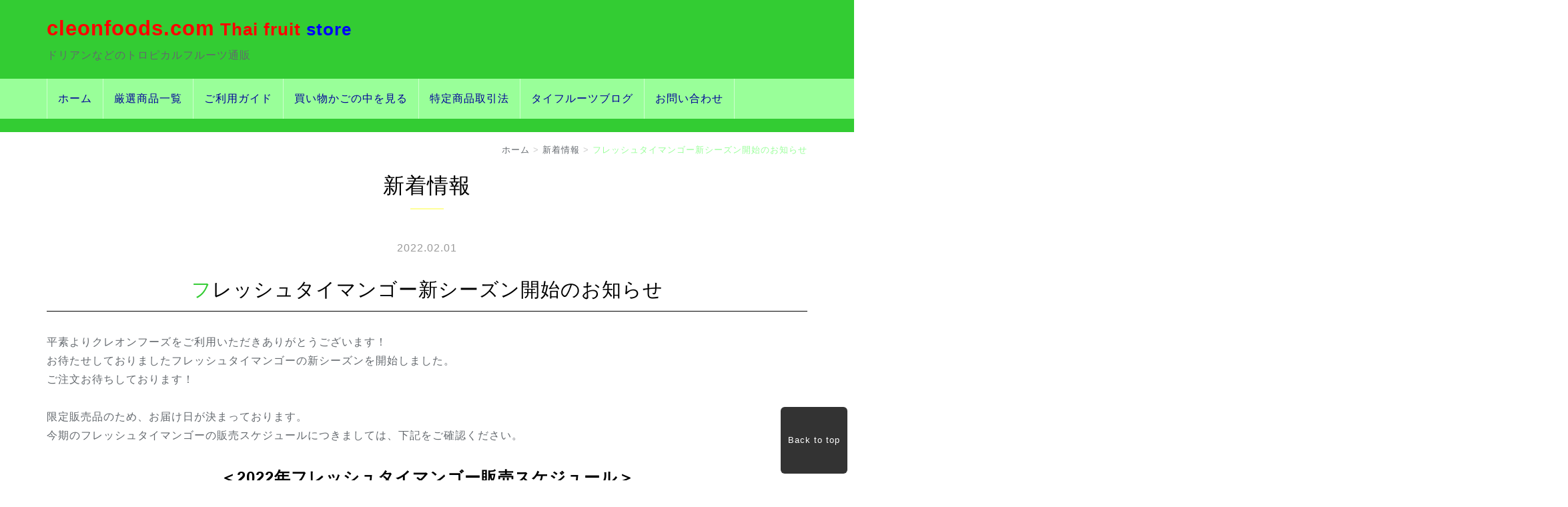

--- FILE ---
content_type: text/html; charset=UTF-8
request_url: https://www.cleonfoods.com/news/2022/94961/
body_size: 11327
content:
<!DOCTYPE html PUBLIC "-//W3C//DTD XHTML 1.0 Transitional//EN" "http://www.w3.org/TR/xhtml1/DTD/xhtml1-transitional.dtd">
<html xmlns="http://www.w3.org/1999/xhtml" xml:lang="ja" lang="ja">
<head><!-- Google tag (gtag.js) -->
<script async src="https://www.googletagmanager.com/gtag/js?id=G-XRJXSGD91C"></script>
<script>
  window.dataLayer = window.dataLayer || [];
  function gtag(){dataLayer.push(arguments);}
  gtag('js', new Date());

  gtag('config', 'G-XRJXSGD91C');
</script>
<meta name="viewport" content="width=device-width, initial-scale=1" />
<meta http-equiv="Content-Type" content="text/html; charset=UTF-8" />
<meta http-equiv="Content-Script-Type" content="text/javascript" />
<meta http-equiv="Content-Style-Type" content="text/css" />
<meta http-equiv="Cache-Control" content="no-cache" />
<meta http-equiv="Pragma" content="no-cache" />
<meta name="robots" content="INDEX,FOLLOW" />
<title>フレッシュタイマンゴー新シーズン開始のお知らせ | 新着情報 | cleonfoods.com</title>
<meta name="description" content="2022年の販売スケジュールが決定いたしました！！" />
<meta name="keywords" content="タイマンゴー,クレオンフーズ,ドリアン,マンゴー,フローズン,美味しい,人気,販売,スケジュール" />

<!-- bootstrap -->
<link rel="stylesheet" type="text/css" href="https://maxcdn.bootstrapcdn.com/bootstrap/3.3.6/css/bootstrap.min.css" integrity="sha384-1q8mTJOASx8j1Au+a5WDVnPi2lkFfwwEAa8hDDdjZlpLegxhjVME1fgjWPGmkzs7" crossorigin="anonymous" />
<link rel="stylesheet" type="text/css" href="https://maxcdn.bootstrapcdn.com/font-awesome/4.7.0/css/font-awesome.min.css" />
<script src="https://design.secure-cms.net/host/script/jq3v5.js" integrity="sha384-YuCAkYFIjAVYjRJq1XHwpC4YmwybyNxqMGU2zgjBcKZkc1DECMpqliQc6ETtzZyV" crossorigin="anonymous"></script>
<script type="text/javascript">
$.noConflict();
</script>
<script src="https://design.secure-cms.net/host/bscript/bs3v4.js" integrity="sha384-FZ9J1VsctKhXFEySx/XQxXrRft+biURxdmjfm/RQfnhb70vhRRKyeb+to2yArKTC" crossorigin="anonymous"></script>

<script type="text/javascript" src="../../../_administrator/css/default/js/contents.js"></script>
<script type="text/javascript" src="../../../_templates/cleonfoods/js/common.js"></script>
<link type="text/css" rel="stylesheet" href="../../../_administrator/css/default/system_decolate.css" />
<link type="text/css" rel="stylesheet" href="../../../_templates/cleonfoods/css/style.css" />
<link type="text/css" rel="stylesheet" href="../../../_administrator/css/default/contents_parts_2017.css" />
<link href="../../../_administrator/css/lightbox.css" rel="stylesheet" type="text/css" media="screen" />
<script type="text/javascript" src="../../../_administrator/js/slibs.js"></script>
<script type="text/javascript" src="https://design.secure-cms.net/host/script/script5.js" integrity="sha384-wDZXZOZYlKSTi1fcGV6n7FzLHcpOG8wkYBRAFCA5PMT56QIw/r7/iyVfGcRim7TA" crossorigin="anonymous"></script>
<script type="text/javascript">jQuery.noConflict();</script>
<script type="text/javascript" src="../../../_administrator/js/common.js"></script>
<link href="../../../_administrator/css/lightbox_2.css" rel="stylesheet" type="text/css" media="screen" />
<meta http-equiv="Content-Security-Policy" content="upgrade-insecure-requests">
<link href="../../../_administrator/css/default/alert.css" rel="stylesheet" type="text/css" />
<link href="../../../_administrator/css/index.php?from=login" rel="stylesheet" type="text/css" />
<script type="text/javascript" defer="defer" async="async" src="../../../_administrator/js/llibs.js"></script>
<link href="../../../_templates/_modules/topics/css/topics_article.css" rel="stylesheet" type="text/css" />
<link href="../../../_templates/_modules/catalog_index/css/style.css" rel="stylesheet" type="text/css" />
<link href="../../../_templates/_modules/cart_parts/css/style.css" rel="stylesheet" type="text/css" />
<link rel="shortcut icon" href="../../../favicon.ico?f=1765356973" type="image/vnd.microsoft.icon">
<link rel="icon" href="../../../favicon.ico?f=1765356973" type="image/vnd.microsoft.icon">
<link rel="alternate" type="application/rss+xml" title="新着情報 RSS 1.0" href="../../../news/feed/rss10/" />
<script>get_cookie_banner_settings();</script>
<!-- Global site tag (gtag.js) - Google Analytics -->
<script async src="https://www.googletagmanager.com/gtag/js?id=UA-151239193-1"></script>
<script>
  window.dataLayer = window.dataLayer || [];
  function gtag(){dataLayer.push(arguments);}
  gtag('js', new Date());

  gtag('config', 'UA-151239193-1');
</script>

<link rel="apple-touch-icon" sizes="180x180" href="/images/apple-touch-icon.png"> 

 <meta name="google-site-verification" content="fkyXf8fytvumxoFpOtcIhC5JPAGBJ_4xEMK89nk8msc" /></head>
<body id="bootstrap_template" class="column1">

    <div class="header">
<div class="container  ">
<div class="freeParts">
    <div class="box">
        <div class="boxTop">
            <div class="boxBottom">
                
<div>
<div id="logo">
<div>
<p><a href="../../../" "><span style="color: rgb(255, 0, 0);"><span style="font-size: larger;">c</span></span><span style="font-size: larger;"><span style="color: rgb(255, 0, 0);">leonfoods.com</span></span></a><a href="../../../" style=""><span style="color: rgb(255, 0, 0);">&nbsp;Thai fruit</span>&nbsp;<span style="color: rgb(0, 0, 255);">store</span></a></p>
</div>
</div>
<div id="siteDesc">
<div>
<p>ドリアンなどのトロピカルフルーツ通販</p>
</div>
</div>
</div>            </div>
        </div>
    </div>
</div>
<nav class="navbar navbar-default">
<div class="navbar-header">
<button type="button" class="navbar-toggle collapsed" data-toggle="collapse" data-target="#hearderNav10" aria-expanded="false">
<span class="icon-bar"></span>
<span class="icon-bar"></span>
<span class="icon-bar"></span>
</button>
</div>
<div class="collapse navbar-collapse" id="hearderNav10">

<ul class="nav navbar-nav"><li class="menu-level-0"><a class="menu  " href="../../../" target="_self">ホーム</a></li><li class="menu-level-0"><a class="menu  " href="../../../index/catalog/" target="_self">厳選商品一覧</a></li><li class="menu-level-0"><a class="menu  " href="../../../index/guide/" target="_self">ご利用ガイド</a></li><li class="menu-level-0"><a class="menu  " href="../../../index/cart/" target="_self">買い物かごの中を見る</a></li><li class="menu-level-0"><a class="menu  " href="../../../index/law/" target="_self">特定商品取引法</a></li><li class="menu-level-0"><a class="menu  " href="../../../blog/" target="_self">タイフルーツブログ</a></li><li class="menu-level-0"><a class="menu  " href="../../../contact/" target="_self">お問い合わせ</a></li></ul>
</div><!-- /.navbar-collapse -->
</nav>
</div>
</div>

<div class="topicpath">
<div class="container">
<ol class="breadcrumb"><li id="topicpathFirst"><a href="../../../">ホーム</a></li><li><a href="../../../news/">新着情報</a></li><li>フレッシュタイマンゴー新シーズン開始のお知らせ</li></ol>
</div>
</div>


<div class="main">
<div class="container  ">
<div class="box topicsArticle">
    <h1>新着情報</h1>
    <div class="topicsArticleBox">
        <p class="topicDate">2022.02.01</p>
        <h2>フレッシュタイマンゴー新シーズン開始のお知らせ</h2>
                <div class="topicsArticleBody"><div>
<p>平素よりクレオンフーズをご利用いただきありがとうございます！<br />
お待たせしておりましたフレッシュタイマンゴーの新シーズンを開始しました。<br />
ご注文お待ちしております！<br />
<br />
限定販売品のため、お届け日が決まっております。<br />
今期のフレッシュタイマンゴーの販売スケジュールにつきましては、下記をご確認ください。</p>
</div>
<div>
<p style="text-align: center;"><strong><span style="font-size: x-large;">＜2022年フレッシュタイマンゴー販売スケジュール＞</span></strong><!-- // .parts_text_type01 --></p>
</div>
<div><!-- .parts_tabel_type01 -->
<table>
    <tbody>
        <tr>
            <th><font color="#000000">注文締切日</font></th>
            <th><span style="color: rgb(0, 0, 0);">お届け日</span></th>
        </tr>
        <tr>
            <td>3/8まで</td>
            <td>3/19、20</td>
        </tr>
        <tr>
            <td>3/29まで</td>
            <td>4/9、10</td>
        </tr>
        <tr>
            <td>4/12まで</td>
            <td>4/23、24</td>
        </tr>
        <tr>
            <td>5/3まで</td>
            <td>5/14、15</td>
        </tr>
        <tr>
            <td>5/17まで</td>
            <td>5/28、29</td>
        </tr>
    </tbody>
</table>
</div></div>
    </div>
    <div class="pageLink"><span class="returnBu"><a href="#" onclick="history.back(); return false;" class="returnBu"><span>&laquo;&nbsp;</span>戻る</a></span></div>
</div></div>
</div>



<div class="footer clearfix">
<div class="container  ">
<div class="freeParts">
    <div class="box">
        <div class="boxTop">
            <div class="boxBottom">
                <div><p style="text-align: center;">株式会社クレオン// cleonfoods.com 埼玉県川口市西川口3-31-13 村田ビル1F<br />&rarr;<a href="http://www.cleon.co.jp/" target="_blank" rel="noopener">不動産のクレオン</a>　&rarr;<a href="https://www.cleon-hd.co.jp/" target="_blank" rel="noopener">クレオンホールディングス株式会社</a>　&rarr;<a href="https://www.cleon-hd.co.jp/systems/" target="_blank" rel="noopener">警備会社クレオンシステムズ</a></p></div>            </div>
        </div>
    </div>
</div>







<div class="naviBox footerNavi">
    <div class="box">
        <div class="boxTop">
            <div class="boxBottom navigation-footer">
                <ul class="clearfix"><!--
                    --><li>
                    <a class="menu" href="../../../" target="_self">ホーム</a></li><li>
                    <a class="menu" href="../../../index/catalog/" target="_self">厳選商品一覧</a></li><li>
                    <a class="menu menu-selected" href="../../../news/" target="_self">お知らせ</a></li><li>
                    <a class="menu" href="../../../index/guide/" target="_self">ご利用ガイド</a></li><li>
                    <a class="menu" href="../../../index/law/" target="_self">特定商品取引法</a></li><li>
                    <a class="menu" href="../../../blog/" target="_self">タイフルーツブログ</a></li><li>
                    <a class="menu" href="../../../contact/" target="_self">お問い合わせ</a></li><li>
                    <a class="menu" href="../../../privacy/" target="_self">プライバシーポリシー</a></li><!--
                --></ul>
            </div>
        </div>
    </div>
</div><address><span>Copyright (C) 2000-2024　Cleon Co., Ltd. All Rights Reserved.</span></address>
</div>
</div>

<div class="pageTop clearfix"><a href="#"><span class="hidden-xs">Back to top</span><span class="visible-xs">To top</span></a></div>

<div id="published" style="display:none">&nbsp;</div></body>
</html>

--- FILE ---
content_type: text/html; charset=UTF-8
request_url: https://www.cleonfoods.com/index.php?a=free_page/get_cookie_policy_setting/
body_size: 3551
content:
[{"site_path":"","cms_rev_no":"-1","site_title":"cleonfoods.com","description":"\u30c9\u30ea\u30a2\u30f3\u30fb\u30bf\u30a4\u30de\u30f3\u30b4\u30fc\u306a\u3069\u306e\u30c8\u30ed\u30d4\u30ab\u30eb\u30d5\u30eb\u30fc\u30c4\u901a\u8ca9\r\n\u5f53\u793e\u306e\u30c9\u30ea\u30a2\u30f3\u306f\u3001\u5927\u4f7f\u9928\u30fb\u67d0\u6709\u540d\u767e\u8ca8\u5e97\u3054\u7528\u9054\u3002\r\n\u679c\u7269\u306e\u738b\u69d8\u30c9\u30ea\u30a2\u30f3\u3084\u30de\u30f3\u30b4\u30fc\u3092\u30bf\u30a4\u304b\u3089\u76f4\u8f38\u5165\u3057\u3001\u5b89\u4fa1\u3067\u8ca9\u58f2\u3002\r\n\u671f\u9593\u9650\u5b9a\u3067\u30ca\u30e0\u30c9\u30af\u30de\u30a4\u7523\u306e\u3042\u307e\u301c\u3044\u30d5\u30ec\u30c3\u30b7\u30e5\u30bf\u30a4\u30de\u30f3\u30b4\u30fc\u3092\u8ca9\u58f2\u3057\u3066\u3044\u307e\u3059\u3002\r\n\u8ca9\u58f2\u671f\u9593\u3084\u304a\u5c4a\u3051\u65e5\u304c\u6c7a\u307e\u3063\u3066\u3044\u307e\u3059\u306e\u3067\u3001\u8cfc\u5165\u306f\u304a\u65e9\u3081\u306b\u266a","keyword":"\u30bf\u30a4\u30de\u30f3\u30b4\u30fc,\u30af\u30ec\u30aa\u30f3\u30d5\u30fc\u30ba,\u30c9\u30ea\u30a2\u30f3,\u30de\u30f3\u30b4\u30fc,\u30bf\u30a4,thai,mango,\u30d5\u30ed\u30fc\u30ba\u30f3,\u30ca\u30e0\u30c9\u30af\u30de\u30a4","site_mail":"foods@cleon.co.jp","copyright":"Copyright (C) 2000-2024\u3000Cleon Co., Ltd. All Rights Reserved.","cms_language":"ja","cookie_consent_popup_flag":"0","cookie_consent_message":"","site_close_image":"","site_close_message":"<p><\/p>\r\n<p>\u30db\u30fc\u30e0\u30da\u30fc\u30b8\u30ea\u30cb\u30e5\u30fc\u30a2\u30eb\u306e\u70ba\u3001\u53ea\u4eca\u6e96\u5099\u4e2d\u3067\u3059\u3002<br \/>\r\n\u3054\u5229\u7528\u306e\u304a\u5ba2\u69d8\u306b\u306f\u3054\u4e0d\u4fbf\u304a\u304b\u3051\u3044\u305f\u3057\u307e\u3059\u3002<br \/>\r\n\u4eca\u66ab\u304f\u304a\u5f85\u3061\u304f\u3060\u3055\u3044\u3002<\/p>","site_auto_backup":"1","site_auto_backup_limit":"4","tellink":"0","site_jquery_ver":"","site_jqueryui_ver":"","site_bootstrap_ver":"","site_jquery_autoloading":"1","_path":"","rev_no":"-1","_title":"cleonfoods.com","ription":"\u30c9\u30ea\u30a2\u30f3\u30fb\u30bf\u30a4\u30de\u30f3\u30b4\u30fc\u306a\u3069\u306e\u30c8\u30ed\u30d4\u30ab\u30eb\u30d5\u30eb\u30fc\u30c4\u901a\u8ca9\r\n\u5f53\u793e\u306e\u30c9\u30ea\u30a2\u30f3\u306f\u3001\u5927\u4f7f\u9928\u30fb\u67d0\u6709\u540d\u767e\u8ca8\u5e97\u3054\u7528\u9054\u3002\r\n\u679c\u7269\u306e\u738b\u69d8\u30c9\u30ea\u30a2\u30f3\u3084\u30de\u30f3\u30b4\u30fc\u3092\u30bf\u30a4\u304b\u3089\u76f4\u8f38\u5165\u3057\u3001\u5b89\u4fa1\u3067\u8ca9\u58f2\u3002\r\n\u671f\u9593\u9650\u5b9a\u3067\u30ca\u30e0\u30c9\u30af\u30de\u30a4\u7523\u306e\u3042\u307e\u301c\u3044\u30d5\u30ec\u30c3\u30b7\u30e5\u30bf\u30a4\u30de\u30f3\u30b4\u30fc\u3092\u8ca9\u58f2\u3057\u3066\u3044\u307e\u3059\u3002\r\n\u8ca9\u58f2\u671f\u9593\u3084\u304a\u5c4a\u3051\u65e5\u304c\u6c7a\u307e\u3063\u3066\u3044\u307e\u3059\u306e\u3067\u3001\u8cfc\u5165\u306f\u304a\u65e9\u3081\u306b\u266a","ord":"\u30bf\u30a4\u30de\u30f3\u30b4\u30fc,\u30af\u30ec\u30aa\u30f3\u30d5\u30fc\u30ba,\u30c9\u30ea\u30a2\u30f3,\u30de\u30f3\u30b4\u30fc,\u30bf\u30a4,thai,mango,\u30d5\u30ed\u30fc\u30ba\u30f3,\u30ca\u30e0\u30c9\u30af\u30de\u30a4","_mail":"foods@cleon.co.jp","right":"Copyright (C) 2000-2024\u3000Cleon Co., Ltd. All Rights Reserved.","language":"ja","ie_consent_popup_flag":"0","ie_consent_message":"","_close_image":"","_close_message":"<p><\/p>\r\n<p>\u30db\u30fc\u30e0\u30da\u30fc\u30b8\u30ea\u30cb\u30e5\u30fc\u30a2\u30eb\u306e\u70ba\u3001\u53ea\u4eca\u6e96\u5099\u4e2d\u3067\u3059\u3002<br \/>\r\n\u3054\u5229\u7528\u306e\u304a\u5ba2\u69d8\u306b\u306f\u3054\u4e0d\u4fbf\u304a\u304b\u3051\u3044\u305f\u3057\u307e\u3059\u3002<br \/>\r\n\u4eca\u66ab\u304f\u304a\u5f85\u3061\u304f\u3060\u3055\u3044\u3002<\/p>","_auto_backup":"1","_auto_backup_limit":"4","ink":"0","_jquery_ver":"","_jqueryui_ver":"","_bootstrap_ver":"","_jquery_autoloading":"1"}]

--- FILE ---
content_type: text/css
request_url: https://www.cleonfoods.com/_templates/cleonfoods/css/style.css
body_size: 770
content:
@charset "utf-8";

/* ---------------------------------------------------------------------------------------- 

	共通

	※bootstrap.cssを先に読み込み
	※ECは非対応

---------------------------------------------------------------------------------------- */

@import url("reset.css");
@import url("layout.css");
@import url("contents_parts.css");
@import url("ec.css");


/* ---------------------------------------------------------------------------------------- 

	カスタマイズ

---------------------------------------------------------------------------------------- */

@import url("base.css");
@import url("color.css");
@import url("decolate.css");



/* ----------------------------------------------------------------------------------------

	エディター用
	
	editor.css にはエディターの背景色を記述
	FOR_EDITOR 内はエディターで表示するスタイルを記述

---------------------------------------------------------------------------------------- */
@import url("editor.css");

/* FOR_EDITOR */

/* /FOR_EDITOR */



--- FILE ---
content_type: text/css
request_url: https://www.cleonfoods.com/_templates/cleonfoods/css/reset.css
body_size: 5838
content:
@charset "utf-8";

html {
font-size: 1rem;
overflow: auto;
}

body {
overflow: hidden;
line-height: 1.75;
font-size: 1rem;
letter-spacing: 1px;
}

p {
	margin-bottom: 1.75em;
}

a:hover {
	text-decoration: none;
}

a img {
	transition: all .3s linear;
}

a:hover img {
	opacity: .7;
}

strong { font-weight: bold;}

.left  {float: left;}
.right {float: right;}
.textC {text-align: center;}
.textR {text-align: right;}

img {
	display: inline-block;
	margin-left: auto;
	margin-right: auto;
	height: auto;
	max-width: 100%;
}

.box {
		margin: 0 0 2.66em;
}

.freePage > :last-child,
.freePage > div:last-child > :last-child {
	margin-bottom: 0;
}

@media screen and (max-width: 767px) {
	
	.box {
		margin: 0 0 2em;
	}
	
}


/* -------------------------------------
 * h[x]
 * ---------------------------------- */

h1 {
	margin: 0 0 32px;
	padding: 0 0 12px;
	font-size: 200%;
	text-align: center;
	line-height: 1.4;
}

.side h1,
.opt h1 {
	margin-bottom: 20px;
	font-size: 163%;
}

h1:after {
	overflow: hidden;
	content: '';
	display: block;
	width: 50px;
	height: 2px;
	margin: 12px auto 0;
}

h2 {
	margin: 0 0 32px;
	padding: 0 0 12px;
	border-bottom-style: solid;
	border-bottom-width: 1px;
	font-size: 180%;
	text-align: center;
	line-height: 1.4;
}

.side h2,
.opt h2 {
	margin-bottom: 20px;
	font-size: 150%;
}

h3 {
	margin: 0 0 20px;
	padding: 0 0 12px;
	border-bottom-style: solid;
	border-bottom-width: 1px;
	font-size: 130%;
	line-height: 1.4;
}

h4 {
	margin: 0 0 16px;
	padding: 12px 10px 12px 14px;
	background-image: url(../images/parts/h4_bg.png);
	background-repeat: no-repeat;
	background-position: 100% 50%;
	border-left-width: 4px;
	border-left-style: solid;
	font-size: 115%;
}

.side h4,
.opt h4 {
	background-image: url(../images/parts/h4_bg_small.png);
}

h5 {
	margin: 24px 0 16px;
	font-size: 115%;
}

.parts_img_type28_box_text h5:first-child,
.parts_img_type31_box_text h5:first-child {
	margin-top: 0;
}

h6 {
	margin: 24px 0 16px;
	font-size: 120%;
}

@media screen and (max-width: 767px) {
	
	h1 {
		font-size: 200%;
	}

	h2 {
		font-size: 146%;
	}
	
}


/* ---------------------------------------------------------------------------------------- 
	table
---------------------------------------------------------------------------------------- */

table {
	width: 100%;
	max-width: 100%;
	min-width: 100%;
	margin-bottom: 2.66em;
}

th,
td {
	box-sizing: border-box;
	border-style: solid;
	border-width: 1px;
	vertical-align: top;
	padding: 10px;
	text-align: left;
	overflow-wrap: break-word;
	word-wrap: break-word;
	white-space: normal;
}

form th,
form td {
	display: table-cell;
	width: 120px;
	padding: 5px 6px;
	border: none;
}

form td {
	padding-top: 4px;
	padding-bottom: 16px;
}

form th p {
	margin: 0;
}

form label {
	font-weight: normal;
}

th a {
	text-decoration: underline;
}

th a:hover {
	text-decoration: none;
}


/* ---------------------------------------------------------------------------------------- 
	list
---------------------------------------------------------------------------------------- */

ul,
ol {
	margin-bottom: 2.66em;
	padding-left: 20px;
}


/* ---------------------------------------------------------------------------------------- 
	form
---------------------------------------------------------------------------------------- */

input:not([type]),
input[type="text"],
input[type="email"],
input[type="tel"],
input[type="number"],
input[type="password"],
textarea {
	box-sizing: border-box;
	max-width: 100%;
	padding: 8px;
	border: none;
	border-radius: 0;
	font-size: 100%;
	outline: none;
	-webkit-appearance: none;
	-moz-appearance: none;
	appearance: none;
}

input[type="button"],
input[type="submit"],
.blogCommentPostBox .pageLink a,
.formConfirm .pageLink a {
	box-sizing: border-box;
	display: inline-block;
	padding: 12px 32px;
	border: none;
	line-height: 1;
	vertical-align: middle;
	border-radius: 0;
	outline: none;
	-webkit-appearance: none;
	transition: background-color .3s linear;
	font-size: 100%;
	text-decoration: none;
}

.trackUrl input[type="text"],
.blogcommentsForm input[type="text"],
.blogcommentsForm textarea {
	width: 100%;
}

.side input:not([type]),
.side input[type="text"],
.side input[type="email"],
.side input[type="tel"],
.side input[type="number"],
.side input[type="password"],
.side input[type="file"],
.side textarea,
.opt input:not([type]),
.opt input[type="text"],
.opt input[type="email"],
.opt input[type="tel"],
.opt input[type="number"],
.opt input[type="password"],
.opt input[type="file"],
.opt textarea {
	width: 100%;
}

	.mailForm select.select,
	#mailForm input[type=""file""] {
		width: 100%;
		min-width: 0;
		box-sizing: border-box;
	}

input.ant2api-zip,
input.ant2api-zip,
input.ant2api-pref,
input[name=user_zip1],
input[name=user_zip2],
input[name=user_tel1],
input[name=user_tel2],
input[name=user_tel3],
input[name=user_fax1],
input[name=user_fax2],
input[name=user_fax3],
input[name=user_mobile1],
input[name=user_mobile2],
input[name=user_mobile3],
.side input.ant2api-zip,
.side input.ant2api-zip,
.side input.ant2api-pref,
.side input[name=user_zip1],
.side input[name=user_zip2],
.side input[name=user_tel1],
.side input[name=user_tel2],
.side input[name=user_tel3],
.side input[name=user_fax1],
.side input[name=user_fax2],
.side input[name=user_fax3],
.side input[name=user_mobile1],
.side input[name=user_mobile2],
.side input[name=user_mobile3],
.opt input.ant2api-zip,
.opt input.ant2api-zip,
.opt input.ant2api-pref,
.opt input[name=user_zip1],
.opt input[name=user_zip2],
.opt input[name=user_tel1],
.opt input[name=user_tel2],
.opt input[name=user_tel3],
.opt input[name=user_fax1],
.opt input[name=user_fax2],
.opt input[name=user_fax3],
.opt input[name=user_mobile1],
.opt input[name=user_mobile2],
.opt input[name=user_mobile3] {
    width: auto;
}

textarea {
  width: 100%;
}


--- FILE ---
content_type: text/css
request_url: https://www.cleonfoods.com/_templates/cleonfoods/css/layout.css
body_size: 20137
content:
@charset "utf-8";

/* ---------------------------------------------------------------------------------------- 
	header
---------------------------------------------------------------------------------------- */

.header {
	margin-bottom: 16px;
	padding-top: 16px;
}

.header .box {
	margin-bottom: 1.33em;
}


/* ---------------------------------------------------------------------------------------- 
	bottom
---------------------------------------------------------------------------------------- */

.bottom:before {
	content: '';
	display: block;
	width: 100%;
	height: 120px;
	background: url(../images/parts/contents_top.png) no-repeat center center;
}

.bottom:after {
	content: '';
	display: block;
	width: 100%;
	height: 120px;
	background: url(../images/parts/contents_bot.png) no-repeat center bottom;
}

@media screen and (max-width: 767px) {
	
	.bottom:before,
	.bottom:after {
		height: 60px;
		background-size: auto 60px;
	}
	
}


/* ---------------------------------------------------------------------------------------- 
	side
---------------------------------------------------------------------------------------- */

.side {
	font-size: 92%;
}

@media screen and (max-width: 767px) {
	
	.side {
		padding-top: 32px;
		border-top-width: 1px;
		border-top-style: solid;
	}
	
	.side > :last-child .box {
		margin-bottom: 0;
	}
	
}


/* ---------------------------------------------------------------------------------------- 
	opt
---------------------------------------------------------------------------------------- */

.opt {
	padding-top: 40px;
}

@media screen and (max-width: 767px) {
	
	.opt {
		padding-top: 20px;
	}
	
}


/* ---------------------------------------------------------------------------------------- 
	#footer
---------------------------------------------------------------------------------------- */

.footer {
	text-align:-webkit-center;
}

.footer:before {
	content: '';
	display: block;
	width: 100%;
	height: 120px;
	background: url(../images/parts/contents_top.png) no-repeat center center;
}

address {
	margin-top: 20px;
	padding: 20px 0 0;
	border-top-width: 1px;
	border-top-style: solid;
	font-size: 92%;
}

.pageTop {
position: fixed;
bottom: 10px;
right: 10px;
z-index: 1000;
}

.pageTop a {
	display: block;
	z-index: 999;
	width: 100px;
	height: 100px;
	border-radius: 6px;
	text-align: center;
	text-decoration: none;
	line-height: 100px;
	font-size: 80%;
	transition: background-color .3s linear;
}

.pageTop a:hover {
	opacity: .7;
}

@media screen and (max-width: 1024px) {
	
	.pageTop a {
		width: 60px;
		height: 60px;
		line-height: 60px;
	}
	
}

@media screen and (max-width: 767px) {
	
	.footer:before {
		height: 60px;
		background-size: auto 60px;
	}
	
}


/* ---------------------------------------------------------------------------------------- 
	共通
---------------------------------------------------------------------------------------- */

.catalogDetailThumb ul li {
    list-style: none;
}

/* -------------------------------------
 * モバイルアクセス時の表示切替ボタン
 * ---------------------------------- */

#cmsMobileButton {
	display: none;
}


/* -------------------------------------
 * ページリンク
 * ---------------------------------- */

.pageLink {
	margin: 80px 0 40px;
	text-align: center;
}

.mailFormBox .pageLink,
.formConfirm .pageLink,
.commentFormBox .pageLink,
.blogCommentPostBox .pageLink {
	text-align: left;
}

table + .pageLink {
	margin-top: 40px ;
}

.side table + .pageLink,
.opt table + .pageLink {
	margin-top: 20px ;
}

.pageLink ul {
	margin: 0;
	padding: 0;
	list-style: none;
}

.pageLink li {
	display: inline-block;
	padding: 0;
}

.pageLink li + li:before {
	display: inline-block;
	content: '|';
	padding: 0 16px;
}

.formConfirm .pageLink li + li:before,
.blogCommentPostBox .pageLink li + li:before {
	content: '';
}

.pageLink a:hover {
	text-decoration: none;
}

@media screen and (max-width: 1024px) {
	
	.pageLink {
		margin-top: 40px;
	}
	
}


/* -------------------------------------
 * ぱんくずリスト
 * ---------------------------------- */

.breadcrumb {
	margin: 0 0 20px;
	padding: 0;
	background-color: transparent;
	border-radius: 0;
	list-style: none;
	text-align: right;
	font-size: 80%;
}

.breadcrumb li {
	display: inline-block;
}

.breadcrumb > li + li:before {
	content: '>';
	padding: 0 5px;
}


/* ---------------------------------------------------------------------------------------- 
	モジュール
---------------------------------------------------------------------------------------- */

.topicsIndex ul,
.blogRecent ul,
.blogMonthly ul,
.blogCategoryList ul,
.blogFeed ul,
.albumIndex ul {
	list-style: none;
	margin: 0;
	padding: 0;
}

.topicsIndex li,
.blogRecent li,
.blogMonthly li,
.blogCategoryList li,
.blogFeed li,
.albumIndex li {
	margin: 0;
	padding: 0;
	border-bottom-width: 1px;
	border-bottom-style: solid;
}

.topicsIndex li a,
.blogRecent li a,
.blogMonthly li a,
.blogCategoryList li a,
.blogFeed li a,
.albumIndex li a {
	box-sizing: border-box;
	display: block;
	padding: 8px 0;
}

.blogCategoryList ul ul li {
	border-bottom: 0;
}


/* -------------------------------------
 * トピックス 一覧
 * ---------------------------------- */

.topicsListBox,
.topicsDigestBox {
	overflow: hidden;
	margin-bottom: 16px;
	padding-bottom: 16px;
	border-bottom-width: 1px;
	border-bottom-style: solid;
}

.topicsListBox .topicDate,
.topicsDigestBox .topicDate {
	float: left;
	width: 160px;
}

.side .topicsDigestBox .topicDate,
.opt .topicsDigestBox .topicDate {
	float: none;
	width: 100%;
	margin-bottom: 0;
}

.topicsListBox h2,
.topicsListBox h2 + p,
.topicsDigestBox h3,
.topicsDigestBox h3 + p,
.side .topicsDigest h4,
.side .topicsDigest h4 + p,
.opt .topicsDigest h4,
.opt .topicsDigest h4 + p {
	margin: 0;
	border: none;
	padding-left: 160px;
	font-size: 100%;
	text-align: left;
}

.opt .topicsDigest h4,
.opt .topicsDigest h4 + p {
	float: none;
	width: 100%;
	margin: 8px 0;
	padding: 0;
	background: transparent none;
}

.topicsListBox h2,
.topicsDigestBox h3,
 .side .topicsDigest h4 {
	font-size: 114%;
}

 .side .topicsDigest h4,
 .side .topicsDigest h4 + p {
	 padding: 0;
	 background: transparent none;
}

.side .topicsDigest h4 {
	margin: 8px 0;
}

.topicDigestImgOn {
	position: relative;
}

.topicDigestImgOn .topicDigestText {
	box-sizing: border-box;
	float: left;
	width: 90%;
}

.side .topicDigestImgOn .topicDigestText ,
.opt .topicDigestImgOn .topicDigestText {
	width: 80%;
	padding-right: 15px;
}

.topicDigestPhoto {
	float: right;
	width: 10%;
}

.side .topicDigestPhoto,
.opt .topicDigestPhoto {
	width: 20%;
}

.topicsArticleBox .topicDate {
	text-align: center;
}

.topicsArticleBody {
	margin-bottom: 80px;
}

.topicDigestLink {
	text-align: right;
}

.topicDigestLink a:hover {
	text-decoration: none;
}

.topicDigestLink a:after {
	content: '';
	position: relative;
	top: 0;
	display: inline-block;
	width: 14px;
	height: 12px;
	margin: 0 0 0 8px;
	background: url(../images/parts/arrow-next-14.png) no-repeat 0 0;
	background-size: contain;
}

.topicsArticlePhoto {
	margin-bottom: 40px;
}

@media screen and (max-width: 1024px) {
	
	.topicsListBox .topicDate,
	.topicsDigestBox .topicDate {
		float: none;
		width: 100%;
		margin-bottom: 0;
	}

	.topicsListBox h2,
	.topicsListBox h2 + p,
	.topicsDigestBox h3,
	.topicsDigestBox h3 + p,
	.side .topicsDigest h4,
	.side .topicsDigest h4 + p,
	.opt .topicsDigest h4,
	.opt .topicsDigest h4 + p {
		padding-left: 0;
	}
	
	.topicsListBox h2 {
		margin: 8px 0;
		padding: 0;
	}

	.topicDigestImgOn .topicDigestText {
		width: 80%;
	}

	.topicDigestPhoto {
		width: 20%;
	}
	
}


/* -------------------------------------
 * ブログ
 * ---------------------------------- */

.blogEntry,
.blogTrackbacks,
.blogComments,
.blogEntryListBox,
.blogMonthlArchivesList,
.blogCategoryArchivesList,
.blogSearchList {
	margin-bottom: 80px;
}

.blogEntry .topicDate,
.blogEntryListBox .topicDate,
.blogMonthlArchivesList .topicDate,
.blogCategoryArchivesList .topicDate,
.blogSearchList .topicDate {
	text-align: center;
}

.blogEntryMore {
	margin-bottom: 40px;
}

.pageMore {
	margin: 40px 0;
}

.pageMore a {
	display: inline-block;
	padding: 6px 32px;
	transition: background-color .3s linear;
}

.pageMore a:hover {
	text-decoration: none;
}

.pageMore a:after {
	content: '';
	position: relative;
	top: 2px;
	display: inline-block;
	width: 14px;
	height: 12px;
	margin: 0 0 0 8px;
	background: url(../images/parts/arrow-next-14-w.png) no-repeat 0 0;
	background-size: contain;
}

.entryCategory {
	margin-bottom: 16px;
	font-size: 0.867rem;
}

.entryFooter {
	margin: 16px 0 0;
	padding: 12px 24px;
	border-width: 1px;
	border-style: solid;
	font-size: 0.867rem;
}

.blogSearchResults {
	padding: 12px 24px;
	border-width: 1px;
	border-style: solid;
}

.entryCategory b,
.entryCategory ul {
	display: inline-block;
	margin: 0;
	padding: 0;
	list-style: none;
	vertical-align: top;
}

.entryCategory b:after {
	content: ':';
}

.entryCategory li {
	display: inline-block;
}

.entryCategory li + li:before {
	content: ',';
	padding: 0 4px;
}

.entryFooter ul {
	list-style: none;
	margin: 0;
	padding: 0;
}

.entryFooter li {
	display: inline-block;
}

.entryFooter li + li:before {
	content: '|';
	padding: 0 8px;
}

.blogArchiveList dl {
	overflow: hidden;
	margin-bottom: 16px;
	padding-bottom: 16px;
	border-bottom-width: 1px;
	border-bottom-style: solid;
}

.blogArchiveList dt {
	float: left;
	font-weight: normal;
}

.blogArchiveList dd {
	padding-left: 160px;
}

.blogRecentLink {
	margin-top: 16px;
	text-align: right;
}

.blogRecentLink a {
	text-decoration: none;
}

.blogRecentLink a:after {
	content: '';
	display: inline-block;
	width: 14px;
	height: 12px;
	margin: 0 0 0 4px;
	background: url(../images/parts/arrow-next-14.png) no-repeat center center;
	background-size: contain;
}

.commentFormBox .pageLink,
.blogCommentPostBox .pageLink {
	margin-top: 40px;
}

.blogTrackbacksBox,
.blogCommentsBox {
	margin: 32px 0;
	padding-bottom: 16px;
	border-bottom-style: solid;
	border-bottom-width: 1px;
}

.blogTrackbacksName,
.blogCommentsName {
	margin-top: 16px;
	text-align: right;
}

.blogTrackbacksName ul,
.blogCommentsName ul {
	margin: 0;
	padding: 0;
	list-style: none;
}

.blogTrackbacksName li,
.blogCommentsName li {
	display: inline-block;
}

.blogTrackbacksName li + li:before,
.blogCommentsName li + li:before {
	content: '|';
	padding: 0 8px;
}

.blogTrackbacksName,
.blogCommentsName {
	color: #999;
}

.blogTrackbacksBox h4 {
	margin: 0 0 8px;
	padding: 0;
	background: transparent none;
	border: none;
}

.blogCommentPostBox .blogCommentsBox {
	margin-bottom: 0;
	border-bottom: none;
}

.blogCommentPostBox table {
	margin-bottom: 0;
}

.blogCommentPostBox th {
	width: 30%;
}

@media screen and (max-width: 1024px) {
	
	.blogEntry,
	.blogTrackbacks,
	.blogComments,
	.blogEntryListBox,
	.blogMonthlArchivesList,
	.blogCategoryArchivesList,
	.blogSearchList {
		margin-bottom: 60px;
	}
	
	.blogArchiveList dt,
	.blogArchiveList dd {
		float: none;
		width: 100%;
		padding-left: 0;
	}
	
	.blogArchiveList dd {
		margin-top: 8px;
	}
	
}

.blogSearchText {
	width: 100%;
	margin-bottom: 16px;
}


/* -------------------------------------
 * サイトマップ
 * ---------------------------------- */

.footer .sitemapParts {
	margin-left: -30px;
}

.footer .sitemapParts ul.treeLevel0 {
	margin-left: 0;
	padding: 0;
	font-size: 92%;
	font-weight: bold;
	list-style: none;
}

.footer .sitemapParts ul.treeLevel0 li {
	background-image: none;
	padding: 0;
}

.footer .sitemapParts ul.treeLevel0 li a {
	display: none;
}

.footer .sitemapParts ul.treeLevel0 ul.treeLevel0 li {
	display: inline-block;
	vertical-align: top;
	margin: 0 0 20px 30px;
	padding-top: 3px;
}

.footer .sitemapParts ul.treeLevel0 ul.treeLevel0 li a {
	display: inline;
}

.footer .sitemapParts ul.treeLevel0 ul.treeLevel0 ul {
	margin-top: 5px;
	padding-left: 20px;
	list-style: disc;
	font-size: 100%;
	font-weight: normal;
}

.footer .sitemapParts ul.treeLevel0 ul.treeLevel0 ul li {
	display: list-item;
	margin: 0 0 3px 0;
}

.footer .sitemapParts ul.treeLevel0 ul.treeLevel0 li.search {
	display: none;
}


/* -------------------------------------
 * カレンダー
 * ---------------------------------- */

.calendar {
	margin: 0;
}

.calendar + .calendar {
	margin-top: 20px;
}

.calendar th,
.calendar td {
	padding: 6px 0;
	text-align: center;
}

.calendar th {
	text-align: center;
}

.calendar td {
	border: none;
	border-bottom-width: 1px;
	border-bottom-style: solid;
	border-right-width: 1px;
	border-right-style: solid;
}

.calendar td:last-child {
	border-right: none;
}


/* -------------------------------------
 * イベント
 * ---------------------------------- */

.eventList th {
	background-color: transparent;
}

.eventCalendar table.eventList th.data {
	width: 80px;
}

.eventCalendar table.eventList th.week {
	width: 80px;
}

.eventCalendar table.eventList li {
	clear: both;
}

.eventCalendar table.eventList img.calenderIcon,
.eventDay table.eventDetail td .eventImg .calenderIcon {
	width: 30%;
	float: left;
	margin: 0 16px 16px 0;
}

div.eventArticle p.eventDate {
	margin: 0 0 1.75em;
	font-size: 100%;
	text-align: center;
}

.eventDetail th a {
	position: relative;
	display: block;
	padding-left: 22px;
	text-decoration: none;
}

.eventDetail th a:hover {
	text-decoration: underline;
}

.eventDetail th a:before {
	content: '';
	display: inline-block;
	position: absolute;
	left: 0;
	top: 8px;
	width: 14px;
	height: 12px;
	background: url(../images/parts/arrow-next-14-w.png) no-repeat center center;
	background-size: contain;
}

.eventCalendar table.calendarTable .event a {
	text-decoration: none;
}

.eventCalendar table.calendarTable .event div.event-body div {
	padding: 1em 0 0;
}

div.eventDay .pageLink,
div.eventArticle .pageLink {
	text-align: center;
}


/* -------------------------------------
 * アルバム
 * ---------------------------------- */

.albumList .albumListBox .albumPhoto a img {
	max-width: 100%;
}

.albumList .albumListBox div.albumText {
	float: left;
	margin-left: 16px;
}

.albumList .albumListBox div.albumText h4 {
	padding: 0;
	background: transparent none;
	border: none;
}

.bottom.pagination {
	background-color: transparent;
	padding: 0;
}

.bottom.pagination:before {
	display: none;
}


/* -------------------------------------
 * メールフォーム
 * ---------------------------------- */

.infoMessage {
	margin-top: 4px;
	font-size: 86%;
}

.err_msg {
	margin-top: 4px;
}

.checkbox,
.radio {
	display: inline-block;
}

.side form table,
.opt form table {
	margin-bottom: 0;
}

.mailFormBox form th,
.formConfirm form th {
	padding-top: 16px;
	padding-bottom: 16px;
}

.mailFormBox form td,
.formConfirm form td {
	border-bottom-width: 1px;
	border-bottom-style: solid;
}


/* -------------------------------------
 * サイト内検索
 * ---------------------------------- */

.searchResults {
	padding: 12px 24px;
	border-width: 1px;
	border-style: solid;
}

.siteSearchText {
	width: 100%;
	margin-bottom: 16px;
}


/* -------------------------------------
 * メニュー
 * ---------------------------------- */

div.navbar-collapse {
	padding: 0;
}

.navbar-default {
	margin-left: -100%;
	margin-right: -100%;
	padding: 0 100%;
	border: none;
}

.navbar-default .navbar-nav > li {
	border-right-width: 1px;
	border-right-style: solid;
	text-align: center;
}

.navbar-default .navbar-nav > li > a,
.navbar-default .navbar-nav > li > div {
	display: block;
	padding: 20px 16px 16px;
	border-bottom: 4px solid transparent;
}

.navbar-default .navbar-nav > li b, 
.navbar-default .navbar-nav > li a > span, 
.navbar-default .navbar-nav > li div > span {
	display: block;
	font-size: 70%;
	font-weight: normal;
}

.navbar-default .navbar-nav > li:first-child {
	border-left: 1px solid #54627a;
}

.navbar-default .navbar-nav .menu-selected {
	border-bottom: 4px;
	border-bottom-style: solid;
}

.navbar-default .navbar-toggle {
	border: none;
	margin-right: 0;
}

.navbar-default .navbar-toggle:focus,
.navbar-default .navbar-toggle:hover {
	background-color: transparent;
}

.navbar-default .navbar-collapse,
.navbar-default .navbar-form {
	border-color: transparent;
}

@media screen and (max-width: 1024px) {
	
	.navbar-default .navbar-nav {
		text-align: center;
	}
	
	.navbar-default .navbar-nav > li {
		display: inline-block;
		border: none;
	}

	.navbar-default .navbar-nav > li > a,
	.navbar-default .navbar-nav > li > div {
		display: inline-block;
		border-bottom: none;
	}

	.navbar-default .navbar-nav > li:first-child {
		border-left: none;
	}
	
	.navbar-default .navbar-nav .menu-selected {
		border-bottom: none;
	}
	
}

@media screen and (max-width: 767px) {
	
	.navbar-default {
		margin: 0 -15px 16px;
		padding: 0;
	}
	
	.navbar-nav {
		margin: 0;
	}
	
	.navbar-default .navbar-nav {
		text-align: left;
	}
	
	.navbar-default .navbar-collapse,
	.navbar-default .navbar-form {
		border-color: #fff;
	}
	
	.navbar-default .navbar-nav > li,
	.navbar-default .navbar-nav > li:first-child {
		border-left: none;
		border-right: none;
	}
	
	.navbar-default .navbar-nav > li {
		display: block;
		border-bottom-style: solid;
		border-bottom-width: 1px;
	}

	.navbar-default .navbar-nav > li > a,
	.navbar-default .navbar-nav > li > div {
		overflow: hidden;
		display: block;
		text-align: left;
	}
	
	.navbar-default .navbar-nav > li:last-child {
		border-bottom: none;
	}
	
	.navbar-default .navbar-nav .menu-selected {
		border-bottom: none;
	}
	
	.navbar-default .navbar-nav > li b, 
.navbar-default .navbar-nav > li a > span, 
.navbar-default .navbar-nav > li div > span {
		float: right;
	}
	
}

.sideNavi ul,
.opt .naviBox ul {
	list-style: none;
	margin: 0;
	padding: 0;
}

.sideNavi li,
.opt .naviBox li {
	margin: 0;
	padding: 0;
}

.sideNavi a,
.opt .naviBox a {
	position: relative;
	display: block;
	padding: 4px 0 4px 22px;
}

.sideNavi a:hover,
.opt .naviBox a:hover {
	text-decoration: none;
}

.sideNavi ul ul a,
.opt .naviBox ul ul a {
	padding: 4px 0 4px 16px;
}

.sideNavi .boxBottom > ul > li > a:before,
.opt .naviBox .boxBottom > ul > li > a:before {
	content: '';
	position: absolute;
	top: 12px;
	left: 0;
	display: inline-block;
	width: 14px;
	height: 12px;
	background: url(../images/parts/arrow-next-14.png) no-repeat center center;
	background-size: contain;
}

.sideNavi .boxBottom > ul > li > ul > li > a:before,
.opt .naviBox .boxBottom > ul > li > ul > li > a:before {
	content: '';
	position: absolute;
	top: 12px;
	left: 0;
	display: inline-block;
	width: 8px;
	height: 8px;
	background: url(../images/parts/arrow-next-8.png) no-repeat center center;
	background-size: contain;
}

.sideNavi ul ul,
.opt .naviBox ul ul {
	margin-left: 24px;
}

.sideNavi ul ul ul,
.opt .naviBox ul ul ul {
	margin-left: 0;
}

.sideNavi ul ul ul li,
.opt .naviBox ul ul ul li {
	display: inline-block;
}

.sideNavi ul ul ul a,
.opt .naviBox ul ul ul a {
	font-size: 80%;
}

.upperNavi ul,
.bottomNavi ul,
.footerNavi ul {
	margin: 0;
	padding: 0;
	list-style: none;
}

.upperNavi li,
.bottomNavi li,
.footerNavi li {
	display: inline-block;
}

.upperNavi li + li:before,
.bottomNavi li + li:before,
.footerNavi li + li:before {
	content: '|';
	display: inline-block;
	padding: 0 16px;
}


--- FILE ---
content_type: text/css
request_url: https://www.cleonfoods.com/_templates/cleonfoods/css/contents_parts.css
body_size: 21434
content:
@charset "utf-8";

.parts_h_type14_img,
.parts_h_type15_img,
.parts_img_type01_img {
	float: left;
	margin: 0 15px 15px 0;
}

.parts_img_type02_img {
	float: right;
	margin: 0 0 15px 15px;
}

.parts_tabel_type04 caption,
.parts_tabel_type06 caption {
	caption-side: bottom;
}


/* ---------------------------------------------------------------------------------------- 

	コンテンツパーツ共通 レイアウト

---------------------------------------------------------------------------------------- */
.cartPaymentBox {
    padding-top: 40px;
}

.parts_h_type07_box img,
.parts_h_type08_imgBox img,
.parts_h_type09_box.left img,
.parts_h_type10_box.right img,
.parts_h_type11_box.right img,
.parts_h_type12_box.left img,
.parts_img_type05_box img,
.parts_img_type06_box_01 img,
.parts_img_type06_box_02 img,
.parts_img_type06_box_03 img,
.parts_img_type07_box_01 img,
.parts_img_type07_box_02 img,
.parts_img_type07_box_03 img,
.parts_img_type07_box_04 img,
.parts_img_type08_img img,
.parts_img_type09_img img,
.parts_img_type10_img img,
.parts_img_type11_img img,
.parts_img_type12_img img,
.parts_img_type13_img img,
.parts_img_type19_box img,
.parts_img_type14_box_01 img,
.parts_img_type14_box_02 img,
.parts_img_type15_box_01 img,
.parts_img_type15_box_03 img,
.parts_img_type16_box_02 img,
.parts_img_type16_box_03 img,
.parts_img_type17_box_01 img,
.parts_img_type17_box_03 img,
.parts_img_type18_box_02 img,
.parts_img_type18_box_04 img,
.parts_img_type20_imgBox img,
.parts_img_type21_imgBox img,
.parts_img_type22_imgBox img,
.parts_img_type23_imgBox img,
.parts_img_type24_box_01 img,
.parts_img_type24_box_02 img,
.parts_img_type24_box_03 img,
.parts_img_type24_box_04 img,
.parts_img_type24_box_05 img,
.parts_img_type25_box_01 img,
.parts_img_type25_box_02 img,
.parts_img_type25_box_03 img,
.parts_img_type25_box_04 img,
.parts_img_type25_box_05 img,
.parts_img_type25_box_06 img {
	display: block;
	max-width: none;
	width: 100%;
}

.parts_h_type08_imgBox,
.parts_img_type08_img,
.parts_img_type09_img,
.parts_img_type10_img,
.parts_img_type11_img,
.parts_img_type12_img,
.parts_img_type13_img,
.parts_img_type22_imgBox img,
.parts_img_type23_imgBox img {
	margin-bottom: 15px;
}


/* -----------------------------------

	column 2

----------------------------------- */

.parts_h_type07_box,
.parts_h_type08_box,
.parts_h_type09_box,
.parts_h_type10_box,
.parts_h_type11_box,
.parts_h_type12_box,
.parts_h_type13_box,
.parts_h_type14_box,
.parts_img_type05_box,
.parts_img_type08_box,
.parts_img_type11_box,
.parts_img_type20_box,
.parts_text_type03_box,
.parts_text_type04_box {
	width: 48.684211%;
}

.parts_img_type03_box.right,
.parts_img_type04_box.left,
.parts_img_type22_box,
.parts_img_type23_box {
	width: 68.421053%; /* 780px */
}

.parts_img_type03_box.left,
.parts_img_type04_box.right,
.parts_img_type22_imgBox,
.parts_img_type23_imgBox {
	width: 28.947368%; /* 330px */
} 

.parts_tabel_type07_textBox,
.parts_tabel_type08_textBox,
.parts_tabel_type09_imgBox,
.parts_tabel_type10_imgBox {
	width: 18.859649%; /* 215px */
}

.parts_tabel_type07_tableBox,
.parts_tabel_type08_tableBox,
.parts_tabel_type09_tableBox,
.parts_tabel_type10_tableBox {
	width: 78.508772%; /*895px */
}


.parts_img_type20_imgBox {
	width: 18.018018%;
}

.parts_img_type20_txtBox {
	width: 79.279279%;
}


/* -----------------------------------

	column 3

----------------------------------- */

.parts_h_type15_box_01,
.parts_h_type15_box_02,
.parts_h_type15_box_03,
.parts_img_type06_box_01,
.parts_img_type06_box_02,
.parts_img_type06_box_03,
.parts_img_type09_box_01,
.parts_img_type09_box_02,
.parts_img_type09_box_03,
.parts_img_type12_box_01,
.parts_img_type12_box_02,
.parts_img_type12_box_03,
.parts_img_type14_box_01,
.parts_img_type14_box_02,
.parts_img_type14_box_03,
.parts_img_type15_box_01,
.parts_img_type15_box_02,
.parts_img_type15_box_03,
.parts_img_type16_box_01,
.parts_img_type16_box_02,
.parts_img_type16_box_03,
.parts_img_type21_box_01,
.parts_img_type21_box_02,
.parts_img_type21_box_03,
.parts_text_type05_box_01,
.parts_text_type05_box_02,
.parts_text_type05_box_03,
.parts_text_type06_box_01,
.parts_text_type06_box_02,
.parts_text_type06_box_03 {
	width: 31.578947%;
	margin-right: 2.6315795%;
}

.parts_h_type15_box_03,
.parts_img_type06_box_03,
.parts_img_type09_box_03,
.parts_img_type12_box_03,
.parts_img_type14_box_03,
.parts_img_type15_box_03,
.parts_img_type16_box_03,
.parts_img_type21_box_03,
.parts_text_type05_box_03,
.parts_text_type06_box_03 {
	margin-right: 0;
}

.parts_img_type21_imgBox {
	width: 27.777778%;
}

.parts_img_type21_txtBox {
	width: 68.055556%;
}


/* -----------------------------------

	column 4

----------------------------------- */

.parts_img_type07_box_01,
.parts_img_type07_box_02,
.parts_img_type07_box_03,
.parts_img_type07_box_04,
.parts_img_type10_box_01,
.parts_img_type10_box_02,
.parts_img_type10_box_03,
.parts_img_type10_box_04,
.parts_img_type13_box_01,
.parts_img_type13_box_02,
.parts_img_type13_box_03,
.parts_img_type13_box_04,
.parts_img_type17_box_01,
.parts_img_type17_box_02,
.parts_img_type17_box_03,
.parts_img_type17_box_04,
.parts_img_type18_box_01,
.parts_img_type18_box_02,
.parts_img_type18_box_03,
.parts_img_type18_box_04,
.parts_text_type07_box_01,
.parts_text_type07_box_02,
.parts_text_type07_box_03,
.parts_text_type07_box_04,
.parts_text_type08_box_01,
.parts_text_type08_box_02,
.parts_text_type08_box_03,
.parts_text_type08_box_04{
	width: 23.0263154%;
	margin-right: 2.6315795%;
}

.parts_img_type07_box_04,
.parts_img_type10_box_04,
.parts_img_type13_box_04,
.parts_img_type17_box_04,
.parts_img_type18_box_04,
.parts_text_type07_box_04,
.parts_text_type08_box_04 {
	margin-right: 0;
}


/* -----------------------------------

	column 5

----------------------------------- */

.parts_img_type24_box_01,
.parts_img_type24_box_02,
.parts_img_type24_box_03,
.parts_img_type24_box_04,
.parts_img_type24_box_05 {
	width: 17.894737%;
	margin-right: 2.6315795%;
}

.parts_img_type24_box_05 {
	margin-right: 0;
}


/* -----------------------------------

	column 6

----------------------------------- */

.parts_img_type25_box_01,
.parts_img_type25_box_02,
.parts_img_type25_box_03,
.parts_img_type25_box_04,
.parts_img_type25_box_05,
.parts_img_type25_box_06 {
	width: 14.473684%;
	margin-right: 2.6315795%;
}

.parts_img_type25_box_06 {
	margin-right: 0;
}


/* ---------------------------------------------------------------------------------------- 

	その他

---------------------------------------------------------------------------------------- */

.parts_text_type02,
.parts_text_type04,
.parts_text_type06,
.parts_text_type08 {
	padding: 15px;
	border-style: solid;
	border-width: 1px;
}

.parts_text_type12 {
	overflow: scroll;
	height: 10em;
}

.parts_text_type02 > :last-child,
.parts_text_type04_box > :last-child,
.parts_text_type06_box_01 > :last-child,
.parts_text_type06_box_02 > :last-child,
.parts_text_type06_box_03 > :last-child,
.parts_text_type08_box_01 > :last-child,
.parts_text_type08_box_02 > :last-child,
.parts_text_type08_box_03 > :last-child,
.parts_text_type08_box_04 > :last-child {
	margin-bottom: 0;
}


/* ----------------------------------- 

	ヘッダーパーツ

----------------------------------- */

#logo {
	margin: 0;
	font-size: 160%;
	font-weight: bold;
}

#logo p {
	margin-bottom: 0;
}

#siteDesc :last-child {
	margin-bottom: 0;
}

.right + .fontSize {
	margin-right: 16px;
	margin-top: 8px;
}

.fontSize ul {
	margin: 0;
	padding: 0;
	list-style: none;
}

.fontSize li {
	box-sizing: border-box;
	display: inline-block;
	margin: 0 0 0 4px;
	width: 36px;
	border-style: solid;
	border-width: 2px;
	line-height: 32px;
	text-align: center;
	cursor: pointer;
}

.fontSize li:first-child {
	margin-left: 0;
}

.fontSize .small,
.fontSize .middle,
.fontSize .large {
	font-size: 100%;
}

.header .right .right p {
	margin-bottom: 0;
}


/* ----------------------------------- 

	ページの先頭へ戻る

------------------------------------ */

.parts_other_bupageTopBox {
	text-align: right;
}

.parts_other_bupageTopBox a {
	display: inline-block;
	padding: 6px 16px;
	text-decoration: none;
	transition: background-color .3s linear;
}

.parts_other_bupageTopBox a:after {
	content: '';
	display: inline-block;
	position: relative;
	top: 2px;
	width: 12px;
	height: 14px;
	margin: 0 0 0 8px;
	background: url(../images/parts/arrow-up-12-w.png) no-repeat center center;
	background-size: contain;
}


/* ----------------------------------- 

	ページを印刷

----------------------------------- */

.parts_other_buPrintBox {
	text-align: right;
}

.parts_other_buPrintBox a {
	display: inline-block;
	padding: 6px 16px;
	text-decoration: none;
	transition: background-color .3s linear;
}


/* ----------------------------------- 

	よくある質問

----------------------------------- */

.qaList {
	margin: 0 0 1.75em;
}

.qaList dl dt {
	padding: 12px 0 16px 50px;
	background: url(../images/parts/faq-q.png) no-repeat 0 0;
}

.qaList dl dd {
	padding: 12px 0 16px 50px;
	background: url(../images/parts/faq-a.png) no-repeat 0 0;
}

.qaList dl dd > :last-child {
	margin: 0;
}


/* -----------------------------------

	リンクと説明

------------------------------------ */

.explanList {
	margin: 0 0 1.75em;
}

.explanList dl dt {
	position: relative;
	padding:  0 0 16px 22px;
}

.explanList dl dt:before {
	position: absolute;
	left: 0;
	top: 4px;
	content: '';
	display: inline-block;
	width: 14px;
	height: 12px;
	background: url(../images/parts/arrow-next-14.png) no-repeat center center;
	background-size: contain;
}

.explanList dl dt a {
	display: block;
	text-decoration: none;
}

.explanList dl dd > :last-child {
	margin: 0;
}


/* ---------------------------------------------------------------------------------------- 

	スライダー

---------------------------------------------------------------------------------------- */

div.bx-wrapper .bx-controls-direction a {
    position: absolute;
    top: 50%;
    margin-top: -50px;
    outline: 0;
    width: 44px;
    height: 100px;
    text-indent: -9999px;
    z-index: 9999;
}

div.bx-wrapper .bx-prev,
div.bx-wrapper .bx-prev:hover {
	left: -44px;
	background: url(../images/parts/arrow-slider-prev.png) no-repeat 0 0;
}

div.bx-wrapper .bx-next,
div.bx-wrapper .bx-next:hover {
	right: -44px;
	background: url(../images/parts/arrow-slider-next.png) no-repeat 0 0;
}

.header .bx-viewport {
	overflow: visible !important;
	width: 1140px !important;
	margin: 0 auto;
}

@media screen and (max-width: 1200px) {
	
	.header .bx-viewport {
		width: 940px !important;
	}
	
}

@media screen and (max-width: 1000px) {

	.header .bx-viewport {
		overflow: hidden !important;
		width: 100% !important;
	}
	
	.header .bx-controls-direction {
		display: none;
	}
	
}

@media screen and (max-width: 767px) {

	.header .bx-viewport {
		width: auto !important;
		margin-left: -15px;
		margin-right: -15px;
	}
	
}


/* ---------------------------------------------------------------------------------------- 

	コンテンツパーツ共通

---------------------------------------------------------------------------------------- */

.parts_h_type23_box_head_num,
.parts_h_type23_box_head_num h4,
.parts_h_type24_box_head_num,
.parts_h_type24_box_head_num h4 {
	margin-bottom: 0;
	vertical-align: top;
}

.parts_h_type18_box_text_body > :last-child,
.parts_free_type02_body_box > :last-child,
.parts_free_type03_bu p,
.parts_free_type07_text_bu p {
	margin-bottom: 0;
}

.parts_free_type05_text a,
.parts_free_type06_text a,
.parts_free_type07_text a {
	transition: background-color .3s linear;
}

span.parts_free_type01_head_ja {
	font-size: 130%;
}

div.parts_free_type01_body_foot {
	font-size: 100%;
}

.parts_free_type02_head > :last-child {
	margin-bottom: 0;
}

span.parts_free_type02_head_ja {
	font-size: 160%;
}

div.parts_free_type03_tel {
	font-size: 130%;
}

.parts_free_type03_tel div > :last-child {
	margin-bottom: 0;
}

div.parts_free_type04_head {
	font-size: 100%;
}

div.parts_free_type04_body {
	font-size: 130%;
}

div.parts_free_type04_text {
}

.parts_img_type38_text h4,
.parts_img_type39_text h4 {
	background-image: none;
}

.column2 .upper .parts_free_type09_box_text > div,
.column2 .main .parts_free_type09_box_text > div {
	left: 10%;
	right: 10%;
	width: 80%;
}

.column2 .main .parts_img_type48,
.column2 .upper .parts_img_type48,
.column2 .main .parts_img_type49,
.column2 .upper .parts_img_type49 {
	margin-left: 0;
	margin-right: 0;
	padding-left: 15px;
	padding-right: 15px;
}

@media screen and (max-width: 767px) {
	
	.parts_h_type17_box,
	.parts_h_type18_box,
	.parts_h_type23_box,
	.parts_h_type24_box {
		margin-bottom: 1.75em;
	}
	
	.parts_h_type17_box:last-child,
	.parts_h_type18_box:last-child,
	.parts_h_type23_box:last-child,
	.parts_h_type24_box:last-child {
		margin-bottom: 0;
	}
	
	.parts_h_type26_body_sec {
		margin-bottom: 1.75em;
		padding-bottom: 1.75em;
		border-bottom-width: 1px;
		border-bottom-style: solid;
	}
	
	.parts_h_type26_body_sec:last-child {
		margin-bottom: 0;
		padding-bottom: 0;
		border: none;
	}
	
	.parts_h_type15_box_01,
	.parts_h_type15_box_02,
	.parts_h_type15_box_03,
	.parts_img_type20_box,
	.parts_img_type21_box_01,
	.parts_img_type21_box_02,
	.parts_img_type21_box_03,
	.parts_text_type03_box,
	.parts_tabel_type07_textBox,
	.parts_tabel_type08_textBox,
	.parts_tabel_type09_tableBox,
	.parts_tabel_type10_imgBox {
		float: none;
		width: 100%;
		margin-right: 0;
		margin-bottom: 1.75em;
	}
	
	.parts_tabel_type07_tableBox,
	.parts_tabel_type08_tableBox,
	.parts_tabel_type09_imgBox,
	.parts_tabel_type10_tableBox {
		float: none;
		width: 100%;
	}
	
	.parts_h_type15_box_03,
	.parts_text_type03_box:last-child,
	.parts_tabel_type07_textBox {
		margin-bottom: 0;
	}
	
	.parts_tabel_type07_tableBox,
	.parts_tabel_type14_photo,
	.parts_tabel_type15_photo {
		margin-bottom: 1.75em;
	}
	
	.parts_img_type07_box_01,
	.parts_img_type07_box_02,
	.parts_img_type07_box_03,
	.parts_img_type07_box_04,
	.parts_img_type17_box_01,
	.parts_img_type17_box_02,
	.parts_img_type17_box_03,
	.parts_img_type17_box_04,
	.parts_img_type18_box_01,
	.parts_img_type18_box_02,
	.parts_img_type18_box_03,
	.parts_img_type18_box_04,
	.parts_img_type24_box_01,
	.parts_img_type24_box_02,
	.parts_img_type24_box_03,
	.parts_img_type24_box_04,
	.parts_img_type24_box_05{
		width: 48.684211%;
		margin-right: 0;
	}
	
	.parts_img_type25_box_01,
	.parts_img_type25_box_02,
	.parts_img_type25_box_03,
	.parts_img_type25_box_04,
	.parts_img_type25_box_05,
	.parts_img_type25_box_06 {
		width: 31.578947%;
		margin-right: 2.6315795%;
	}
	
	.parts_img_type25_box_03,
	.parts_img_type25_box_06 {
		margin-right: 0;
	}
	
	.parts_img_type25_box_01,
	.parts_img_type25_box_04 {
		clear: both;
	}
	
	.parts_img_type07_box_01,
	.parts_img_type07_box_03,
	.parts_img_type17_box_01,
	.parts_img_type17_box_03,
	.parts_img_type18_box_01,
	.parts_img_type18_box_03,
	.parts_img_type24_box_01,
	.parts_img_type24_box_03,
	.parts_img_type24_box_05 {
		float: left;
		clear: both;
	}
	
	.parts_img_type07_box_02,
	.parts_img_type07_box_03,
	.parts_img_type17_box_02,
	.parts_img_type17_box_04,
	.parts_img_type18_box_02,
	.parts_img_type18_box_04,
	.parts_img_type24_box_02,
	.parts_img_type24_box_04 {
		float: right;
	}
	
	.parts_img_type07_box_01,
	.parts_img_type07_box_02,
	.parts_img_type17_box_01,
	.parts_img_type17_box_02,
	.parts_img_type18_box_01,
	.parts_img_type18_box_02,
	.parts_img_type24_box_01,
	.parts_img_type24_box_02,
	.parts_img_type24_box_03,
	.parts_img_type24_box_04,
	.parts_img_type25_box_01,
	.parts_img_type25_box_02,
	.parts_img_type25_box_03,
	.parts_img_type26_box,
	.parts_img_type27_box,
	.parts_img_type28_box,
	.parts_img_type29_box,
	.parts_img_type30_box,
	.parts_img_type31_box {
		margin-bottom: 1.75em;
	}
	
	.parts_img_type20_box:last-child,
	.parts_img_type21_box_03,
	.parts_img_type26_box:last-child,
	.parts_img_type27_box:last-child,
	.parts_img_type28_box:last-child,
	.parts_img_type29_box:last-child,
	.parts_img_type30_box:last-child,
	.parts_img_type31_box:last-child {
		margin-bottom: 0;
	}
	
	div.parts_img_type44_box-lg,
	div.parts_img_type45_box-lg,
	div.parts_img_type46_box-lg {
		padding: 0 10px;
		margin-top: 1.75em;
		margin-bottom: 1.75em;
	}
	
	.parts_img_type45_box {
		margin-top: 1.75em;
	}
	
	div.parts_img_type45_box-lg {
		margin-top: 0;
		margin-bottom: 0;
	}
	
	.parts_img_type46_box {
		margin-bottom: 1.75em;
	}
	
	div.parts_img_type46_box-lg {
		margin-top: 0;
		margin-bottom: 0;
	}
	
	div.parts_free_type03_bu {
		padding-top: 16px;
		text-align: center;
	}
	
}
/* ----------------------------------------------------------------------

	新規パーツ [2020.7]

---------------------------------------------------------------------- */

/* ボタン */
a.btn02,
a.btn03{
	transition: .6s;
	cursor: pointer;
	border:none;
}

a.cparts-btn-round,
a.cparts-btn-round,
a.cparts-btn-square,
a.cparts-btn-square,
div.cparts-var03-type18 a,
div.cparts-var03-type18 a{
	border:none;
	padding: 15px 20px;
}
a.cparts-btn-round:after,
a.cparts-btn-round:after,
a.cparts-btn-square:after,
a.cparts-btn-square:after,
div.cparts-var03-type18 a:after,
div.cparts-var03-type18 a:after{
	position: absolute;
	    top: 50%;
	    right: 16px;
	    content: '';
	    display: inline-block;
	    width: 24px;
	    height: 24px;
	    margin-top: -12px;
	    background-position: center;
	    background-repeat: no-repeat;
	    background-size: contain;
}
.cparts_other_type07a a.btn02.btn-primary,
.cparts-var03-type14a a.btn02.btn-primary,
.cparts_other_type07a  a.btn03.btn-default,
.cparts-var03-type14a  a.btn03.btn-default {
	margin-top: 10px;
}

div.cparts-var03-type14a .cparts-foot-block .btn{
	width: 190px;
}
@media (max-width: 480px){
	div.cparts-var03-type14a .cparts-foot-block{
		flex-direction: column;
	}
	div.cparts-var03-type14a .cparts-foot-block .btn{
	width: 100%;
}
}

.side a.cparts-btn-square,
.side a.cparts-btn-round,
.opt a.cparts-btn-square,
.opt a.cparts-btn-round{
	width: auto;
}

/* 見出し調整 */
div.cparts-var03-type02 h4,
div.cparts-var03-type03a h4,
div.cparts-var03-type04 .cparts-ttl-block h4,
div.cparts-var03-type05 h4,
div.cparts-var03-type08a .cparts-ttl-block h4,
div.cparts-var03-type09a h4,
div.cparts-var03-type09b h4,
div.cparts-var03-type12a h4,
div.cparts-var03-type16 h4,
div.cparts-var03-type17a h4,
div.cparts-var03-type17b h4,
div.cparts-var03-type18 h4,
div.cparts-var03-type21 h4{
	background: none;
	border-left: none;
}
div.cparts-var03-type05 h4{
	margin:0;
	padding-left: 0;
	padding-right: 0;
}
div.cparts-var03-type03a h3.cparts-ttl-block{
	text-align: center;
}
div.cparts-var03-type24 .cparts-body-block h3{
	border-bottom: none;
}
div.cparts-var03-type05 .cparts-notes-block ul{
	margin-bottom: 10px;
}

/* 利用者の声 */
div.cparts-var03-type09a .cparts-notes-block,
div.cparts-var03-type09b .cparts-notes-block{
	padding: 16px 26px;
}

/* 流れ（矢印のみ） */
div.cparts-var03-type03b .cparts-info-block{
	margin-bottom:0;
}
/* クリックで詳細表示 */
div.cparts-var03-type12a{
	margin-bottom:15px;
}
div.cparts-var03-type12a h4{
	padding: 0;
	margin: 10px 0;
}
/* フリップカード */
div.cparts-var03-type25 .cparts-txt-block{
	border: none;
}

/* キービジュアル */
.column2 .main div.cparts-var03-type22 .cparts-body-block{
	bottom: 0;
	top: auto;
}

.column2 .main div.cparts-var03-type22 .cparts-body-block .cparts-txt-block p,
.column2 .main div.cparts-var03-type23 .cparts-body-block .cparts-txt-block p{
	font-size: 1.067rem;
	margin-bottom: 10px;
}

.column2 .main div.cparts-var03-type22 .cparts-img-block{
	margin-left: 0;
	width: 100%;
}
.column2 .main div.cparts-var03-type23{
	margin-left: 0 !important;
	width: 100%;
}


/* ----------------------------------------------------------------------

        新規パーツ [2021.9]

---------------------------------------------------------------------- */

.column2 .side div[class*="cparts-id297"] .cparts-no-block > div{
        font-size: 2rem;
        width: 45px;
}

/* ----------------------------------------------------------------------

2023年追加分（新規コンテンツパーツ等）

---------------------------------------------------------------------- */

/* ----------------------------------------------------------------------

    2025年追加分（新規コンテンツパーツ等）

---------------------------------------------------------------------- */
.cparts-id597--01__ttl::first-letter {
	color: #fff !important;
}

.footer .cparts-id593__ttl,
.footer .cparts-id601 h4,
.footer .cparts-id601 .cparts-txt-block p,
.footer .cparts-id601 .cparts-txt-block p strong {
	color: #333 !important;
}

--- FILE ---
content_type: text/css
request_url: https://www.cleonfoods.com/_templates/cleonfoods/css/ec.css
body_size: 26953
content:
@charset "utf-8";

/* ---------------------------------------------------------------------------------------- 

	MODULE:catalog-category カテゴリートップ

---------------------------------------------------------------------------------------- */

.displayNumber {
	margin-bottom: 1.75em;
}

.catalogBoxCatchNo .col-xs-12 {
	margin-bottom: 30px;
}

.catalogBoxCatchNo .col-xs-12:nth-child(4n+1) {
	clear: both;
}

.catalogBoxCatchNo .itemTitle,
.catalogBoxCatchNo .itemCondition,
.catalogBoxCatchNo .itemPrice {
	margin-top: 4px;
	line-height: 1.5;
}

.catalogBoxCatchNo .itemTitle {
	margin-top: 8px;
}

@media (max-width: 767px) {
	
	.catalogBoxCatchNo .col-xs-12 {
		height: auto !important;
		margin-bottom: 16px;
	}

	.catalogBoxCatchNo img {
		float: left;
		width: 150px;
		max-width: 100%;
	}
	
	.catalogBoxCatchNo .itemTitle,
	.catalogBoxCatchNo .itemCondition,
	.catalogBoxCatchNo .itemPrice {
		width: calc( 100% - 165px );
		margin: 0 0 4px 165px;
	}
	
	.catalogBoxCatchNo .itemPrice {
		margin-bottom: 0;
	}
	
}

.catalogBoxCatchYes .row {
	margin-bottom: 16px;
}

.catalogBoxCatchYes .row:last-child {
	margin-bottom: 0;
}

.catalogBoxCatchYes .itemTitle,
.catalogBoxCatchYes .itemPrice,
.catalogBoxCatchYes .itemPrice + div {
	margin-bottom: 4px;
	line-height: 1.5;
}

.catalogBoxCatchYes .itemPrice + div > p {
	margin-bottom: 0;
	line-height: 1.5;
}

@media (max-width: 767px) {
	
	.catalogBoxCatchYes .row:last-child {
		margin-bottom: 16px;
	}
	
	.catalogBoxCatchYes .col-xs-12:first-child {
		float: left;
		width: 180px;
		max-width: 100%;
	}
	
	.catalogBoxCatchYes .col-xs-12:first-child img {
		display: block;
		width: 150px;
		max-width: 150px;
	}
	
	.catalogBoxCatchYes .col-xs-12:last-child {
		width: calc( 100% - 195px );
		margin: 0 0 4px 0;
		padding-left: 0;
		padding-right: 0;
	}
	
}


/* ---------------------------------------------------------------------------------------- 

	MODULE:catalog-detail 商品詳細

---------------------------------------------------------------------------------------- */

ul.list-inline {
	display: flex;
	flex-wrap: wrap;
	margin: 10px -5px 0;
}

ul.list-inline li {
	width: 16.6666%;
	padding: 5px;
}
	
.purchaseBu {
	margin-top: 20px;
}

@media (max-width: 767px) {
	
	ul.list-inline {
		margin-bottom: 15px;
	}

	ul.list-inline li {
		width: 20%;
	}
	
	.purchaseBu {
		margin-bottom: 40px;
	}
	
}

.variationInfo {
    margin-bottom: 20px;
}

form .variationInfo table th,
form .variationInfo table td {
  border: 1px solid #dedede;
  display: table-cell;
  width: auto;
}

form .variationInfo table th {
  background: #eee;
}
/* ---------------------------------------------------------------------------------------- 

	MODULE:cart-show_cart カートの中

---------------------------------------------------------------------------------------- */

.cartShowCart  .pageLink {
	text-align: left;
}

.cartShowCart  .pageLink li + li:before {
	content: '';
	padding: 0 4px;
}

@media (max-width: 767px) {
	
	.cartShowTable tr:first-child {
		display: none;
	}
	
	.cartShowTable tr {
		display: block;
		padding: 16px 0;
		border-bottom-width: 1px;
		border-bottom-style: solid;
	}
	
	.cartShowTable td {
		display: block;
		width: 100%;
		padding: 0;
		border: none;
	}
	
	table.cartShowTable .cartUnitTd,
	table.cartShowTable .cartNumTd,
	table.cartShowTable .cartPriceTd {
		padding-top: 8px;
		text-align: left;
	}
	
	.cartShowTable .cartNameTd {
		padding-bottom: 8px;
		font-weight: bold;
	}
	
	.cartNumTd form {
		display: inline-block;
	}
	
	.cartUnitTd:before {
		content: '単価';
	}

	.cartNumTd:before {
		content: '数量';
	}
	
	.cartPriceTd:before {
		content: '金額';
	}
	
	.cartShowTable .cartDeleteTd {
		text-align: right;
	}
	
}


/* ---------------------------------------------------------------------------------------- 

	MODULE:cart-login ショッピングカート（会員ログイン・登録画面）

---------------------------------------------------------------------------------------- */

.cartIsUserRegist table + p {
    margin-top: 1em;
    margin-bottom: .875em;
}

.cartIsUserRegist th,
.cartCustomer th {
    padding: 16px 0;
}

.cartIsUserRegist td,
.cartCustomer td {
    border-bottom-width: 1px;
    border-bottom-style: solid;
}

.cartIsUserRegist .pageLink,
.cartCustomer .pageLink {
    text-align: left;
}

.cartIsUserRegist .pageLink li:before,
.cartCustomer .pageLink li:before {
    content: '';
}

.cartRuleBody .cartRuleBodyBox {
    max-height: 100%;
}

.cartIsUserRegist {
    margin-bottom: 80px;
}

.cartIsUserRegist .pageLink {
    margin-top: 0;
}

.cartCustomer table {
    margin-bottom: 0;
}

.cartCustomer table + table {
    margin-bottom: 2.66em;
}

@media (max-width: 767px) {

    .cartIsUserRegist {
        margin-bottom: 40px;
    }
    
}


/* ---------------------------------------------------------------------------------------- 

	MODULE:cart-payment レジ（お支払い・配送の指定画面）

---------------------------------------------------------------------------------------- */

.cartDelivBox ul {
    padding-left: 0;
    list-style: none;
}

.cartPayment .pageLink {
    text-align: left;
}

.cartPayment .pageLink li:before {
    content: '';
}

.cartPaymentBox label,
.cartDelivBox label {
    font-weight: bold;
}

.cartDelivBox tr:first-child {
    display: none;
}

.cartPaymentBox th,
.cartDelivBox td:first-child,
.cartReceiptBox th,
.cartPointBox th {
    padding-top: 16px;
    padding-bottom: 16px;
}

.cartPaymentBox td,
.cartDelivBox td:last-child,
.cartReceiptBox td,
.cartPointBox td {
    border-bottom-width: 1px;
    border-bottom-style: solid;
}

.cartPaymentBox td,
.cartDelivBox td {
    padding-left: 32px;
}

div.cartPointBox table th,
div.cartPointBox table td {
    width: 100%;
    text-align: left;
}

div.cartBikoBox textarea {
    width: 100% !important;
    max-width: 100%;
}

.inputtable {
    border: none;
}


/* ---------------------------------------------------------------------------------------- 

	MODULE:cart-confirm レジ（確認画面）

---------------------------------------------------------------------------------------- */

.cartRegistConfirm th {
    padding: 16px 0;
}

.cartRegistConfirm td {
    border-bottom-width: 1px;
    border-bottom-style: solid;
}

.cartConfirm .pageLink {
    margin-top: 0;
    text-align: left;
}

.cartConfirm .pageLink li:before {
    content: '';
}

.cartShowBox .cartShowTable tr {
    padding: 0;
    border-bottom: 0;
}

.cartShowBox .cartShowTable tr:first-child {
    display: none;
}

.cartShowBox .cartShowTable .cartNameTd,
.cartShowBox .cartShowTable .cartUnitTd,
.cartShowBox .cartShowTable .cartNumTd,
.cartShowBox .cartShowTable .cartPriceTd {
    padding-bottom: 4px;
    text-align: left;
}

.cartShowTable .cartUnitTd:before { content: '単価：';}
.cartShowTable .cartNumTd:before { content: '数量：';}
.cartShowTable .cartPriceTd:before { content: '金額：';}

.cartShowBox .cartShowTable .cartNameTd {
    padding-top: 16px;
    font-weight: bold;
}

.cartShowBox .cartShowTable .cartPriceTd {
    padding-bottom: 16px;
    border-bottom-width: 1px;
    border-bottom-style: solid;
}

.cartShowBox .cartShowTable .cartTrFooter {
    display: block;
    padding: 16px 0 0;
    border-bottom-width: 1px;
    border-bottom-style: solid;
}

.cartShowBox .cartShowTable td:last-child {
    padding-bottom: 16px;
}


/* ---------------------------------------------------------------------------------------- 

	MODULE:user-regist 会員ページ（登録画面）

---------------------------------------------------------------------------------------- */

.userRegist th {
    padding: 16px 0;
}

.userRegist td {
    border-bottom-width: 1px;
    border-bottom-style: solid;
}

.userRegist .cartRuleBody {
    margin-bottom: 20px;
}

.userRegist .pageLink {
    text-align: left;
}

.userRegist .pageLink li + li:before {
    content: '';
}


/* ---------------------------------------------------------------------------------------- 

	MODULE:user-confirm 会員ページ（確認画面）

---------------------------------------------------------------------------------------- */

.userConfirm th {
    padding: 16px 0;
}

.userConfirm td {
    border-bottom-width: 1px;
    border-bottom-style: solid;
}

.userConfirm .pageLink {
    text-align: left;
}

.userConfirm .pageLink li:before {
    content: '';
}

.cartRegistConfirm .pageLink {
    text-align: left;
}

.cartRegistConfirm .pageLink li:before {
    content: '';
}


/* ---------------------------------------------------------------------------------------- 

	MODULE:shop-law 特定商取引に関する法律に基づく表記

---------------------------------------------------------------------------------------- */

@media (max-width: 767px) {
    
    .shopLaw th,
    .shopLaw td {
        display: block;
        width: 100%;
    }

}


/* ---------------------------------------------------------------------------------------- 

	MODULE:shop_search 商品検索結果

---------------------------------------------------------------------------------------- */

.shopSearch .col-xs-12 {
    margin-bottom: 30px;
}

.shopSearch .col-xs-12:nth-child(4n+1) {
    clear: both;
}

.shopSearch .col-xs-12 div + div {
    margin-top: 4px;
    line-height: 1.5;
}

.shopSearch .col-xs-12 div:nth-child(2) {
    margin-top: 8px;
}

@media (max-width: 767px) {
    
    .shopSearch .col-xs-12 {
        margin-bottom: 16px;
    }
    
    .shopSearch .col-xs-12 img {
        float: left;
        width: 150px;
        max-width: 100%;
    }

    .shopSearch .col-xs-12 div + div {
        width: calc( 100% - 165px );
        margin: 0 0 4px 165px;
    }

    .shopSearch .col-xs-12 div:nth-child(2) {
        margin-top: 0;
    }
    
}


/* ---------------------------------------------------------------------------------------- 

	MODULE:user-mypage_login 会員ページ（ログイン前）

---------------------------------------------------------------------------------------- */

.userMypageLogin th {
    padding: 16px 0;
}

.userMypageLogin td {
    border-bottom-width: 1px;
    border-bottom-style: solid;
}

.userMypageLogin .pageLink {
    margin-top: 0;
    text-align: left;
}


/* ---------------------------------------------------------------------------------------- 

	MODULE:user-mypage 会員ページ（ログイン後）

---------------------------------------------------------------------------------------- */

.userMypage .pageLink {
    text-align: left;
}


/* ---------------------------------------------------------------------------------------- 

	MODULE:user-history 会員ページ（購入履歴）

---------------------------------------------------------------------------------------- */

@media (max-width: 767px) {

    .userMypageHistory table {
        border: none;
        border-bottom-width: 1px;
        border-bottom-style: solid;
    }
    
    .userMypageHistory tr {
        display: block;
        padding-bottom: 16px;
    }
    
    .userMypageHistory tr:first-child {
        display: none;
    }

    .userMypageHistory td {
        display: block;
        width: 100%;
        padding: 0;
        border: none;
    }

    .userMypageHistory td[rowspan]:first-child {
        border-top-width: 1px;
        border-top-style: solid;
        padding-top: 16px;
        padding-bottom: 8px;
        font-weight: bold;
    }
    
    .userMypageHistory td:nth-child(2) {
        padding-bottom: 16px;
    }
    
    .userMypageHistory td:last-child {
        padding-top: 8px;
        padding-bottom: 0;
        text-align: right;
    }
    
}


/* ---------------------------------------------------------------------------------------- 

	MODULE:user-point 会員ページ（ポイントの確認）

---------------------------------------------------------------------------------------- */

@media (max-width: 767px) {

    .userMypagePointBox table {
        border: none;
    }
    
    .userMypagePointBox tr {
        display: block;
        border-bottom-width: 1px;
        border-bottom-style: solid;
    }

    .userMypagePointBox th {
        display: block;
        width: 100%;
        padding: 16px 0;
        background-color: transparent;
        border: none;
    }
    
    .userMypagePointBox td {
        display: block;
        width: 100%;
        padding: 4px 0 16px;
        border: none;
    }
    
    .userMypagePointHistoryBox table {
        border: none;
    }
    
    .userMypagePointHistoryBox tr:first-child {
        display: none;
    }
    
    .userMypagePointHistoryBox tr {
        display: block;
        border-bottom-width: 1px;
        border-bottom-style: solid;
    }
    
    .userMypagePointHistoryBox td {
        display: block;
        width: 100%;
        padding: 4px 0;
        border: none;
        text-align: left;
    }
    
    .userMypagePointHistoryBox td:first-child {
        padding: 16px 0;
        font-weight: bold;
    }
    
    .userMypagePointHistoryBox td:last-child {
        padding-bottom: 16px;
    }
    
    .userMypagePointHistoryBox td:first-child:before { content: 'ご利用日時：';}
    .userMypagePointHistoryBox td:nth-child(2):before { content: 'ご利用区分：';}
    .userMypagePointHistoryBox td:nth-child(3):before { content: 'ご利用日時：';}
    .userMypagePointHistoryBox td:nth-child(4):before { content: '獲得/ご利用ポイント：';}
    .userMypagePointHistoryBox td:nth-child(5):before { content: '残高：';}

}


/* ---------------------------------------------------------------------------------------- 

	MODULE:user-update 会員ページ（登録情報変更）

---------------------------------------------------------------------------------------- */

.userUpdate th {
    padding: 16px 0;
}

.userUpdate td {
    border-bottom-width: 1px;
    border-bottom-style: solid;
}

.userUpdate .pageLink {
    margin-top: 0;
    text-align: left;
}


/* ---------------------------------------------------------------------------------------- 

	MODULE:user-reminde パスワード再発行

---------------------------------------------------------------------------------------- */

.userReminder .pageLink {
    margin-top: 0;
    text-align: left;
}


/* ---------------------------------------------------------------------------------------- 

	ピックアップ商品 MODULE:catalog_picup

---------------------------------------------------------------------------------------- */

.catalog_picup .col-xs-12 {
    margin-bottom: 30px;
}

.catalog_picup .col-xs-12:nth-child(4n+1) {
	clear: both;
}

.catalog_picup img {
    display: block;
    margin: 0 0 8px;
}

.catalog_picup a + a,
.catalog_picup .price {
    display: block;
	margin-top: 4px;
	line-height: 1.5;
}

@media (max-width: 767px) {
	
    .catalog_picup .col-xs-12 {
        margin-bottom: 16px;
    }
    
	.catalog_picup img {
		float: left;
		width: 150px;
		max-width: 100%;
        margin-bottom: 0;
	}
	
	.catalog_picup a + a,
    .catalog_picup .price {
		width: calc( 100% - 165px );
		margin: 0 0 4px 165px;
	}
	
}

.opt .catalog_picup .col-xs-12 {
    margin-bottom: 16px;
}
    
.opt .catalog_picup img {
    float: left;
    width: 150px;
    max-width: 100%;
    margin-bottom: 0;
}
	
.opt .catalog_picup a + a,
.opt .catalog_picup .price {
    width: calc( 100% - 165px );
    margin: 0 0 4px 165px;
}


/* ---------------------------------------------------------------------------------------- 

	ランダム商品 MODULE:catalog_random-get_random

---------------------------------------------------------------------------------------- */

.catalog_random .col-xs-12 {
    margin-bottom: 30px;
}

.catalog_random .col-xs-12:nth-child(4n+1) {
	clear: both;
}

.catalog_random img {
    display: block;
    margin: 0 0 8px;
}

.catalog_random .price {
	margin-top: 4px;
	line-height: 1.5;
}

@media (max-width: 767px) {
	
    .catalog_random .col-xs-12 {
        margin-bottom: 16px;
    }

	.catalog_random img {
		float: left;
		width: 150px;
		max-width: 100%;
        margin: 0 15px 0 0;
	}
	
    .catalog_random .price {
		width: calc( 100% - 165px );
		margin-left: 165px;
	}
	
}

.opt .catalog_random .col-xs-12 {
    margin-bottom: 16px;
}

.opt .catalog_random img {
    float: left;
	width: 150px;
    max-width: 100%;
    margin: 0 15px 0 0;
}
	
.opt .catalog_random .price {
    width: calc( 100% - 165px );
    margin-left: 165px;
}


/* ---------------------------------------------------------------------------------------- 

	商品カテゴリリスト MODULE:catalog_index

---------------------------------------------------------------------------------------- */

.categoryIndex {
    margin-bottom: 2.66em;
}

.categoryIndex ul {
    margin: 0;
    padding: 0;
    list-style: none;
}

.container .categoryIndex li {
    display: block;
}

.container .categoryIndex a,
.container .side .categoryIndex a,
.opt .container .categoryIndex a {
    display: block;
    padding: 8px 0;
    font-size: 100%;
}

.categoryIndex .menu-level-1 {
    border-bottom-width: 1px;
    border-bottom-style: solid;
}

.container .categoryIndex .menu-level-1 ul {
    margin-left: 20px;
}

.categoryIndex .menu-level-1:before,
.categoryIndex .menu-level-2:before,
.categoryIndex .menu-level-3:before {
    display: none;
}

@media (max-width: 767px) {
    
    .categoryIndex {
        margin-bottom: 2em;
    }
    
}

.container .side .categoryIndex .menu-level-3,
.opt .container .categoryIndex .menu-level-3 {
    display: block;
}


/* ---------------------------------------------------------------------------------------- 

	新着商品 MODULE:catalog_new

---------------------------------------------------------------------------------------- */

.catalog_new .col-xs-12 {
    margin-bottom: 30px;
}

.catalog_new .col-xs-12:nth-child(4n+1) {
	clear: both;
}

.catalog_new img {
    display: block;
    margin: 0 0 8px;
}

.catalog_new .price {
	margin-top: 4px;
	line-height: 1.5;
}

@media (max-width: 767px) {
	
    .catalog_new .col-xs-12 {
        margin-bottom: 16px;
    }
    
	.catalog_new img {
		float: left;
		width: 150px;
		max-width: 100%;
        margin: 0 15px 0 0;
	}
	
    .catalog_new .price {
		width: calc( 100% - 165px );
		margin-left: 165px;
	}
	
}

.opt .catalog_new .col-xs-12 {
    margin-bottom: 16px;
}
    
.opt .catalog_new img {
    float: left;
    width: 150px;
    max-width: 100%;
    margin: 0 15px 0 0;
}
	
.opt .catalog_new .price {
    width: calc( 100% - 165px );
    margin-left: 165px;
}


/* ---------------------------------------------------------------------------------------- 

	人気商品 MODULE:catalog_popular

---------------------------------------------------------------------------------------- */

.catalog_popular .col-xs-12 {
    margin-bottom: 30px;
}

.catalog_popular .col-xs-12:nth-child(4n+1) {
	clear: both;
}

.catalog_popular img {
    display: block;
    margin: 0 0 8px;
}

.catalog_popular .price {
	margin-top: 4px;
	line-height: 1.5;
}

@media (max-width: 767px) {
	
    .catalog_popular .col-xs-12 {
        margin-bottom: 16px;
    }
    
	.catalog_popular img {
		float: left;
		width: 150px;
		max-width: 100%;
        margin: 0 15px 0 0;
	}
	
    .catalog_popular .price {
		width: calc( 100% - 165px );
		margin-left: 165px;
	}
	
}

.opt .catalog_popular .col-xs-12 {
    margin-bottom: 16px;
}
    
.opt .catalog_popular img {
    float: left;
    width: 150px;
	max-width: 100%;
    margin: 0 15px 0 0;
	}
	
.opt .catalog_popular .price {
	width: calc( 100% - 165px );
	margin-left: 165px;
}


/* ---------------------------------------------------------------------------------------- 

	商品検索フォーム MODULE:catalog_search

---------------------------------------------------------------------------------------- */

.catalog-search select {
    margin-bottom: 16px;
}

.catalogSearchText,
.opt #opt1 .catalogSearchText {
    margin-bottom: 16px;
}


/* ---------------------------------------------------------------------------------------- 

	カートパーツ MODULE:cart_parts-js

---------------------------------------------------------------------------------------- */

.cartPartsBox {
    display: flex;
    flex-wrap: wrap;
    align-items: center;
    margin: 0 -15px;
}

.cartPartsBox .cartPartsCount,
.cartPartsBox .cartPartsCharge,
.cartPartsBox .cartPartsLook {
    padding: 0 15px;
    line-height: 1.75;
}

@media (max-width: 767px) {
    
    .cartPartsBox {
        align-items: flex-start;
        flex-direction: column;
    }
    
    .cartPartsBox .cartPartsLook {
        margin-top: 8px;
    }
    
}

.side .cartPartsBox,
.opt .cartPartsBox {
    align-items: flex-start;
    flex-direction: column;
}

.cartPartsBox .pageLink,
.opt .cartPartsBox .cartPartsLook {
    margin-top: 8px;
    margin-bottom: 0;
    text-align: left;
}


/* ---------------------------------------------------------------------------------------- 

	購入手続きガイド MODULE:cart_guide

---------------------------------------------------------------------------------------- */

.cartGuide .cartGuideBox ol {
    display: flex;
    flex-wrap: wrap;
    align-items: center;
    margin: 0 -15px;
    padding: 0;
    list-style-position: inside;
}

.cartGuide .cartGuideBox li {
    padding: 0 15px;
}

@media (max-width: 767px) {
    
    .cartGuide .cartGuideBox ol {
        align-items: flex-start;
        flex-direction: column;
    }
    
}

.side .cartGuide .cartGuideBox ol,
.opt .cartGuide .cartGuideBox ol {
    align-items: flex-start;
    flex-direction: column;
}

#side .cartGuide .cartGuideBox ol,
#right .cartGuide .cartGuideBox ol,
#opt1 .cartGuide .cartGuideBox ol,
#opt2 .cartGuide .cartGuideBox ol,
#opt3 .cartGuide .cartGuideBox ol {
    padding-left: 0;
}


/* ---------------------------------------------------------------------------------------- 

	会員ログインボックス-ログイン後 MODULE:user_login-menu

---------------------------------------------------------------------------------------- */

.userLoginMenu .clearfix {
    display: flex;
    flex-wrap: wrap;
    align-items: center;
    margin: 0 -15px;
}

.userLoginMenu .clearfix > div {
    padding: 2px 15px;
}

@media (max-width: 767px) {
    
    .userLoginMenu .clearfix {
        align-items: flex-start;
        flex-direction: column;
    }

    .userLoginMenu .clearfix > div {
        width: 100%;
    }
    
}

.side .userLoginMenu .clearfix,
.opt .userLoginMenu .clearfix {
    display: block;
    margin: 0;
}

.side .userLoginMenu ul,
.opt .userLoginMenu ul {
    margin-bottom: 20px;
}

.side .userLoginMenu .pageLink,
.opt .userLoginMenu .pageLink {
    margin: 0;
    padding: 0;
    text-align: left;
}


/* ---------------------------------------------------------------------------------------- 

	会員ログインボックス-ログイン前 MODULE:user_login-get_form

---------------------------------------------------------------------------------------- */

.userLoginGetForm dl {
    margin-bottom: 2.66em;
}

.userLoginGetForm dt {
    padding-top: 16px;
    padding-bottom: 16px;
}

.userLoginGetForm dd {
    padding: 4px 0 16px;
    border-bottom-width: 1px;
    border-bottom-style: solid;
    border-bottom-color: #ccc;
}

.userLoginGetForm .pageLink {
    text-align: left;
}

.userLoginGetForm form + ul {
    margin-top: 2.66em;
}


/* ---------------------------------------------------------------------------------------- 

	btn

---------------------------------------------------------------------------------------- */

.userConfirm .pageLinkBox .returnBu a,
.cartPartsLook a,
.userLoginMenu .pageLink a,
.userMypageLogoutBu a {
    box-sizing: border-box;
    display: inline-block;
    padding: 12px 32px;
    border: none;
    line-height: 1;
    vertical-align: middle;
    border-radius: 0;
    outline: none;
    -webkit-appearance: none;
    transition: background-color .3s linear;
    font-size: 100%;
    text-decoration: none;
}

@media (max-width: 767px) {
    
    .userConfirm .pageLinkBox .returnBu a,
    .cartPartsLook a,
    .userLoginMenu .pageLink a,
    .userMypageLogoutBu a {
        padding-left: 12px;
        padding-right: 12px;
    }
    
}


/* ---------------------------------------------------------------------------------------- 

	color

---------------------------------------------------------------------------------------- */

.userRegist td,
.userConfirm td,
.userMypageLogin td,
.userUpdate td,
.cartRegistConfirm td,
.cartPaymentBox td,
.cartDelivBox td:last-child,
.cartReceiptBox td,
.cartPointBox td,
.cartIsUserRegist td,
.cartCustomer td,
.cartShowBox .cartShowTable .cartPriceTd,
.cartShowBox .cartShowTable .cartTrFooter,
.categoryIndex .menu-level-1 {
    border-bottom-color: #dedede;
}

@media (max-width: 767px) {
    
    .userMypageHistory td[rowspan]:first-child {
        border-top-color: #dedede;
    }
	
	.cartShowTable tr,
    .userMypageHistory table,
    .userMypagePointBox tr,
    .userMypagePointHistoryBox tr {
		border-bottom-color: #dedede;
	}
	
}

.userConfirm .pageLinkBox .returnBu a,
.cartPartsLook a,
.userLoginMenu .pageLink a,
.userMypageLogoutBu a {
    background-color: #a0c238;
}

.userConfirm .pageLinkBox .returnBu a:hover,
.cartPartsLook a:hover,
.userLoginMenu .pageLink a:hover,
.userMypageLogoutBu a:hover {
    background-color: #748f22;
}

.userConfirm .pageLinkBox .returnBu a,
.cartPartsLook a,
.cartPartsLook a:hover,
.cartPartsBox .pageLink a,
.cartPartsBox .pageLink a:hover,
.userLoginMenu .pageLink a,
.userLoginMenu .pageLink a:hover,
.userMypage .userMypageLogoutBu a,
.userMypage .userMypageLogoutBu a:hover {
    color: #fff;
}

.container .categoryIndex a,
.container .side .categoryIndex a,
.opt .container .categoryIndex a {
    color: #63686d;
}

@media (max-width: 767px) {
    
   .userMypagePointBox th {
        color: #63686d;
    }
	
}



--- FILE ---
content_type: text/css
request_url: https://www.cleonfoods.com/_templates/cleonfoods/css/base.css
body_size: 965
content:
@charset "utf-8";

/* ---------------------------------------------------------------------------------------- 
	btn
---------------------------------------------------------------------------------------- */

.btn02,
.btn03 {
	position: relative;
	display: block;
	padding: 16px 46px 16px 32px;
	background-position: right center;
	background-repeat: no-repeat;
	border-radius: 6px;
	text-decoration: none;
	font-size: 1.467rem;
	line-height: 1.4;
}

.btn02 {
	background-image: url(../images/parts/h4_bg.png);
}

.btn03 {
	background-image: url(../images/parts/h4_bg.png);
}

.btn02 em,
.btn03 em {
	display: block;
	font-size: 0.8rem;
	font-style: normal;
}

.btn02:after,
.btn03:after {
	position: absolute;
	top: 50%;
	right: 16px;
	content: '';
	display: inline-block;
	width: 24px;
	height: 24px;
	margin-top: -12px;
	background-position: center;
	background-repeat: no-repeat;
	background-size: contain;
}

.btn02:after {
	background-image: url(../images/parts/btn02-arrow.png);
}

.btn03:after {
	background-image: url(../images/parts/btn03-arrow.png);
}

@media screen and (max-width: 767px) {
	
	.btn02,
	.btn03 {
		padding-right: 40px;
	}
	
	.btn02:after,
	.btn03:after {
		width: 16px;
		height: 16px;
		margin-top: -8px;
	}
	
}


--- FILE ---
content_type: text/css
request_url: https://www.cleonfoods.com/_templates/cleonfoods/css/color.css
body_size: 20585
content:
@charset "utf-8";


/* -------------------------------------
 * color
 * ---------------------------------- */

.footer,
.header {
	background-color: #33cc33;
}

body,
.footer h4,
.breadcrumb a,
.topicsIndex li a,
form th,
form td,
.blogRecent li a,
.blogMonthly li a,
.blogCategoryList li a,
.blogFeed li a,
.albumIndex li a,
.eventList th,
.sideNavi ul ul ul li,
.opt .naviBox ul ul ul li,
.sideNavi ul ul ul a,
.opt .naviBox ul ul ul a,
.navbar-default .navbar-nav > li b, 
.navbar-default .navbar-nav > li a > span, 
.navbar-default .navbar-nav > li div > span, 
.parts_h_type16_en,
.footer .parts_h_type17_box_text_foot,
.footer .parts_h_type17_box_text_foot strong,
.footer .parts_h_type18_box_foot,
.footer .parts_h_type18_box_foot strong,
.footer .parts_h_type25 h4,
.footer .parts_h_type26 h4,
.footer .parts_h_type27 h4,
.footer .parts_img_type28_box_text,
.footer .parts_img_type28_box_text strong,
.footer .parts_img_type31_box_text,
.footer .parts_img_type31_box_text strong,
.footer .parts_img_type38_text,
.footer .parts_img_type38_text strong,
.footer .parts_img_type39_text,
.footer .parts_img_type39_text strong,
.footer .parts_img_type48_text,
.footer .parts_img_type48_text strong,
.footer .parts_img_type49_text,
.footer .parts_img_type49_text strong,
.footer .parts_img_type50_text_box,
.footer .parts_img_type50_text_box strong,
.footer .parts_img_type51_text_box,
.footer .parts_img_type51_text_box strong,
.footer .parts_text_type16,
.footer .parts_text_type16 strong {
	color: #63686d;
}

h1,
h2,
strong,
#logo,
#logo a,
.parts_free_type04_body {
	color: #000;
}


a,
h2:not([contenteditable]):first-letter,
h3:not([contenteditable]):first-letter,
h5,
/*#logo:not([contenteditable]):first-letter,*/
#logo a:not([contenteditable]):first-letter,
.footer h4 a {
	color: #33cc33;
}

a:hover { color: #ff3399;}

.footerNavi li + li:before,
.pageLink li + li:before,
.infoMessage {
	color: #333;
}

.breadcrumb {
	color: #99ff99;
}

.footer,
.footer h1,
.footer h2,
.footer h3,
.footer strong,
.pageTop a,
.pageTop a:hover,
th,
th a,
th a:hover,
.footer caption,
.pageMore a,
input[type="submit"],
.formConfirm .pageLink a,
.formConfirm .pageLink a:hover,
.blogCommentPostBox .pageLink a,
.blogCommentPostBox .pageLink a:hover,
.calendar th a,
.calendar th a:hover,
.calendarTable th a,
.calendarTable th a:hover,
.footer .parts_h_type21_head h4,
.footer .parts_h_type22_head h4,
.parts_h_type23_box_head_num,
.footer .parts_h_type23_box_head_num + h4,
.parts_h_type24_box_head_num,
.footer .parts_h_type24_box_head_num + h4,
.parts_h_type25 h4,
.parts_h_type26 h4,
.parts_h_type27 h4,
.parts_img_type34,
.parts_img_type35,
.parts_img_type35 strong,
.footer .parts_img_type35_text h4,
.parts_img_type36_text,
.footer .parts_img_type36_text h4,
.parts_img_type36_text strong,
.parts_img_type37_text,
.footer .parts_img_type37_text h4,
.parts_img_type37_text strong,
.parts_img_type40_box_num,
.parts_img_type41_box_num,
.parts_img_type42_box_num,
.parts_img_type43_box_num,
.parts_text_type14_head,
.parts_text_type15_head,
.parts_other_bupageTopBox a,
.parts_other_buPrintBox a,
.parts_free_type02_body_box a,
.parts_free_type03_bu a,
.parts_free_type04_head,
.parts_free_type05_text,
.parts_free_type05_text h1,
.parts_free_type05_text strong,
.parts_free_type05_text a,
.parts_free_type06_text > div,
.parts_free_type06_text h1,
.parts_free_type06_text strong,
.parts_free_type06_text a,
.parts_free_type07_text,
.parts_free_type07_text h1,
.parts_free_type07_text_bu a,
.parts_free_type08_text,
.parts_free_type08_text h1,
.parts_free_type09_box_text h1,
.parts_free_type09_box_text strong,
.navigation div.pagination a,
.btn02,
.btn02:hover,
.btn03,
.btn03:hover {
	color: #fff;
}

.footer a,
.navbar-default .navbar-nav > li > a,
.navbar-default .navbar-nav > li > a:hover,
.navbar-default .navbar-nav > li b {
	color: #000099;
}

.pageLink,
.pageLink a,
.topicDate,
.blogArchiveList dt,
.eventDate {
	color: #999;
}

#topicpath a:hover,
.topicsIndex li a:hover,
.blogRecent li a:hover,
.blogMonthly li a:hover,
.blogCategoryList li a:hover,
.blogFeed li a:hover,
.albumIndex li a:hover,
.pageLink a:hover {
	color: #666;
}

.footer a:hover {
	color: #ffff99;
}

.errorMessage,
form table th strong {
	color: #f00;
}


/* -------------------------------------
 * background
 * ---------------------------------- */

.navbar-default .navbar-nav > li > a:hover,
h1:after,
.footer th,
input[type="button"],
input[type="submit"],
.formConfirm .pageLink a,
.blogCommentPostBox .pageLink a,
.pageMore a,
.footer .parts_h_type23_box_head_num > span,
.footer .parts_h_type24_box_head_num > span,
.footer .parts_img_type40_box_num,
.footer .parts_img_type41_box_num,
.footer .parts_img_type42_box_num,
.footer .parts_img_type43_box_num,
.parts_free_type02_body_box a,
.parts_free_type03_bu a,
.parts_free_type05_text a,
.parts_free_type06_text a,
.parts_free_type07_text_bu a,
.parts_other_bupageTopBox a,
.parts_other_buPrintBox a,
div.bx-wrapper .bx-pager.bx-default-pager a:hover,
div.bx-wrapper .bx-pager.bx-default-pager a.active,
div#sl0slider,
.navigation div.pagination span.current,
.navigation div.pagination a:hover,
.btn03 {
	background-color: #ffff99;
	color: #000099;
}

.navigation div.pagination span.current,
.navigation div.pagination a:hover {
	background-color: #ffff99;
}

input[type="button"]:hover,
input[type="submit"]:hover,
.formConfirm .pageLink a:hover,
.blogCommentPostBox .pageLink a:hover,
.pageMore a:hover,
.parts_free_type02_body_box a:hover,
.parts_free_type03_bu a:hover,
.parts_free_type05_text a:hover,
.parts_free_type06_text a:hover,
.parts_free_type07_text_bu a:hover,
.parts_other_bupageTopBox a:hover,
.parts_other_buPrintBox a:hover {
	background-color: #748f22;
}

.btn03:hover {
	background-color: #99ff99;
}

h4,
.bottom,
.parts_h_type17_box_text_foot,
.parts_h_type18_box_foot,
.parts_img_type28_box_text,
.parts_img_type31_box_text,
.parts_img_type38,
.parts_img_type39,
.parts_img_type48,
.parts_img_type49,
.parts_img_type50_text_box,
.parts_img_type51_text_box,
.parts_text_type16,
div#sl0base {
	background-color: #eee;
}

.entryFooter,
.blogSearchResults,
.searchResults,
.calendar,
input:not([type]),
input[type="text"],
input[type="email"],
input[type="tel"],
input[type="number"],
input[type="password"],
textarea {
	background-color: #f4f4f4;
}

.navbar-default,
th,
.parts_h_type23_box_head_num > span,
.parts_h_type24_box_head_num > span,
.parts_h_type25,
div.parts_h_type25 h4,
.footer .parts_h_type25_body,
.parts_h_type26,
div.parts_h_type26 h4,
.footer .parts_h_type26_body,
.parts_h_type27,
div.parts_h_type27 h4,
.footer .parts_h_type27_body,
.parts_img_type40_box_num,
.parts_img_type41_box_num,
.parts_img_type42_box_num,
.parts_img_type43_box_num,
.parts_text_type14_head,
.parts_text_type15_head,
.parts_free_type04_head,
div.bx-wrapper .bx-pager.bx-default-pager a,
.navigation div.pagination a {
	background-color: #99FF99;
}

.parts_img_type34 p,
.parts_img_type35_text,
.parts_img_type36_text,
.parts_img_type37_text,
.parts_free_type05_text,
.parts_free_type06_text,
.parts_free_type07_text,
.parts_free_type08_text,
div.parts_free_type09_box_text > div {
	background: rgba( 171, 4, 92, .9);
}

.footer .parts_img_type36_text,
.footer .parts_img_type37_text {
	background: rgba( 171, 4, 92, .7);
}

.navbar-default .navbar-toggle .icon-bar,
.bottom h4,
.bottom input:not([type]),
.bottom input[type="text"],
.bottom input[type="email"],
.bottom input[type="tel"],
.bottom input[type="number"],
.bottom input[type="password"],
.bottom textarea,
.parts_h_type25_body,
.footer .parts_h_type25,
.footer .parts_h_type25 h4,
.parts_h_type26_body,
.footer .parts_h_type26,
.footer .parts_h_type26 h4,
.parts_h_type27_body,
.footer .parts_h_type27,
.footer .parts_h_type27 h4,
.parts_img_type35_text h4,
.parts_img_type38_text h4,
.bottom .parts_img_type38,
.parts_img_type39_text h4,
.bottom .parts_img_type39,
.bottom .parts_img_type28_box_text,
.bottom .parts_img_type31_box_text,
.bottom .parts_img_type48,
.bottom .parts_img_type49,
.bottom .parts_img_type50_text_box,
.bottom .parts_img_type51_text_box,
.footer .parts_img_type28_box_text,
.footer .parts_img_type31_box_text,
.bottom .parts_free_type01,
.bottom .parts_free_type02,
.bottom .parts_free_type03,
.bottom .parts_free_type04 {
	background-color: #fff;
}

.pageTop a {
	background-color: #333;
}

form th,
form td {
	background-color: transparent;
}

.parts_h_type23_box_head_num + h4,
.parts_h_type24_box_head_num + h4,
.parts_img_type35 h4,
.parts_img_type36_text h4,
.parts_img_type37_text h4 {
	background-color: transparent;
	background-image: none;
}

.parts_h_type25 h4,
.parts_h_type26 h4,
.parts_h_type27 h4 {
	background-image: none;
}

.btn02 {
	background-color: #ab045c;
}

.btn02:hover {
	background-color: #870348;
}

/* 追加記述 */
.navbar-default .menu-level-0 > ul > li > a,
.navbar-default .menu-level-0 > ul > li > div {
	background-color: #8c2458;
}

/* ブログレイアウト */
.bottom .blogRayout02 .blogEntryBlock::after {
  background-color: rgba(255,255,255,.4);
}

@media screen and (max-width: 767px) {
	
	.navbar-default .menu-level-1 > ul > li > a,
	.navbar-default .menu-level-1 > ul > li > div {
		background-color: #a12c67;
	}
	
}

/* -------------------------------------
 * border
 * ---------------------------------- */

th,
td,
.entryFooter,
.blogSearchResults,
.searchResults,
.topicsListBox,
.topicsDigestBox,
.topicsIndex li,
.blogArchiveList dl,
.blogRecent li,
.blogMonthly li,
.blogCategoryList li,
.blogFeed li,
.blogTrackbacksBox,
.blogCommentsBox,
.mailFormBox form td,
.formConfirm form td,
.albumIndex li,
.parts_text_type02,
.parts_text_type04,
.parts_text_type06,
.parts_text_type08,
.parts_text_type14
.parts_text_type15,
.parts_free_type01,
.parts_free_type02,
.parts_free_type03,
.parts_free_type04,
.parts_h_type21_body > div,
.parts_h_type22_body > div,
.parts_h_type26_body_sec,
.fontSize li {
	border-color: #dedede;
}

h2,
h3 {
	border-bottom-color: #000;
}

.parts_img_type35_text h4,
.parts_img_type36_text h4,
.parts_img_type37_text h4,
.footer h4,
.navigation div.pagination span.current {
	border-color: #a0c238;
}

.calendar td {
	border-bottom-color: #fff;
	border-right-color: #fff;
}

h4,
.parts_h_type21_head > div,
.parts_h_type22_head > div,
.navigation div.pagination a {
	border-color: #33cc33;
}

div.parts_text_type14_head:after {
	border-top-color: #7e858b;
}

.footer div.parts_text_type14_head:after {
	border-top-color: #fff;
}

.parts_img_type50_text_box:after {
	border-color: transparent #eee transparent transparent;
}

.bottom .parts_img_type50_text_box:after {
	border-color: transparent #fff transparent transparent;
}

.parts_img_type51_text_box:after {
	border-color: transparent transparent transparent #eee;
}

.bottom .parts_img_type51_text_box:after {
	border-color: transparent transparent transparent #fff;
}

.footer h2,
.footer h3,
address,
.footer .parts_h_type21_head > div,
.footer .parts_h_type22_head > div {
	border-color: #fff;
}

.navbar-default .navbar-nav > li,
.navbar-default .navbar-nav > li:first-child  {
	border-color: #CCFFCC;
}

.navbar-default .navbar-nav .menu-selected {
	border-color: #ffff99;
}

@media screen and (max-width: 767px) {
	
	.navbar-default .navbar-nav > li {
		border-bottom-color: #fff;
	}
	
	.side {
		border-color: #dedede;
	}
	
}


/* -------------------------------------
 * shadow
 * ---------------------------------- */

.bottom .parts_img_type28_box_photo,
.bottom .parts_img_type31_box_photo,
.footer .parts_img_type28_box_photo,
.footer .parts_img_type31_box_photo {
	box-shadow: 0px 0px 15px 0 rgba(0, 0, 0, 0.08);
}

.bottom .parts_img_type28_box_text,
.bottom .parts_img_type31_box_text,
.footer .parts_img_type28_box_text,
.footer .parts_img_type31_box_text {
	box-shadow: 0px 0px 15px 0 rgba(0, 0, 0, 0.08);
}
/* ----------------------------------------------------------------------

	新規パーツ [2020.7]

---------------------------------------------------------------------- */

/* ボタン */
.cparts_other_type07a a.btn02.btn-primary, 
.cparts-var03-type14a a.btn02.btn-primary, 
.footer [class*="cparts-id160"] a.dec-btn--primary, 
.footer [class*="cparts-id162"] a.dec-btn--primary, 
.footer .cparts-id144 a.dec-btn--primary, 
.footer .cparts-id146 a.dec-btn--primary, 
.footer .cparts-id260 a.dec-btn--primary {
	background-color: #ab045c !important;
}
.cparts_other_type07a a.btn02.btn-primary:hover, 
.cparts-var03-type14a a.btn02.btn-primary:hover, 
.footer [class*="cparts-id160"] a.dec-btn--primary:hover, 
.footer [class*="cparts-id162"] a.dec-btn--primary:hover, 
.footer .cparts-id144 a.dec-btn--primary:hover, 
.footer .cparts-id146 a.dec-btn--primary:hover, 
.footer .cparts-id260 a.dec-btn--primary:hover {
	background-color:#870348 !important;
}
a.cparts-btn-round,
a.cparts-btn-round,
a.cparts-btn-square,
a.cparts-btn-square,
div.cparts-var03-type18 a,
div.cparts-var03-type18 a{
	background: #ab045c;
	color: #fff;
	position: relative;
	padding-right: 45px;
}
a.cparts-btn-round:after,
a.cparts-btn-round:after,
a.cparts-btn-square:after,
a.cparts-btn-square:after,
div.cparts-var03-type18 a:after,
div.cparts-var03-type18 a:after {
    background-image: url(../images/parts/btn02-arrow.png);
}
a.cparts-btn-round:hover,
a.cparts-btn-round:focus,
a.cparts-btn-square:hover,
a.cparts-btn-square:focus,
div.cparts-var03-type18 a:hover,
div.cparts-var03-type18 a:focus{
	color: #fff;
	background: #870348;
}

.footer a.cparts-btn-round, 
.footer a.cparts-btn-square, 
.footer [class*="cparts-id160"] a.dec-btn--primary, 
.footer [class*="cparts-id162"] a.dec-btn--primary, 
.footer .cparts-id144 a.dec-btn--primary, 
.footer .cparts-id146 a.dec-btn--primary, 
.footer .cparts-id260 a.dec-btn--primary { 
border: 1px solid; 
}


/* 診療時間 */
div.cparts-var03-type02 .cparts-txt-block{
	border-right: 1px solid #ccc;
}
div[col-flex="1-4"].cparts-var03-type02 div.cparts-txt-block.lay-col12-xs-4:nth-of-type(2),
div[col-flex="1-4"].cparts-var03-type02 div.cparts-txt-block.lay-col12-xs-3:nth-of-type(2) {
	border-right-color: #ccc;
}

/* 画像ありフロー図（矢印なし） */
div.cparts-var03-type03a{
	border: 2px solid #ab045c;
}
div.cparts-var03-type03a .cparts-head-block{
	background-color: #ab045c;	
	border: none;
}
div.cparts-var03-type03a .cparts-head-block h3{
	color: #fff;
}


/* プラン別価格表（横並び） */
div.cparts-var03-type04 .cparts-ttl-block{
	background-color: #ab045c;
	border-bottom: 2px solid #ab045c;
}
div.cparts-var03-type04 .cparts-ttl-block h4{
	color: #fff;
}
div.cparts-var03-type04 .cparts-body-block{
	border: 2px solid #ab045c;
}
div.cparts-var03-type04 div.cparts-txt-block h5{
	border-top: 2px solid #ab045c;
}

/* 利用者様の声１・２ */
div.cparts-var03-type09a .cparts-body-block{
	box-shadow: 5px 5px 0px 0 rgba(171, 4, 92, .5);
}
div.cparts-var03-type09b .cparts-body-block{
	box-shadow: -5px 5px 0px 0 rgba(171, 4, 92, .5);
}

/* 流れ（ライン） */
div.cparts-var03-type24 .cparts-body-block,
div.cparts-var03-type24 + .cparts-var03-type24 > div:after{
	border-left: 4px solid #ab045c;
}
div.cparts-var03-type24.cparts-connector--curve + .cparts-var03-type24.cparts-connector--curve:nth-of-type(even) .cparts-body-block{
	border-right: 4px solid #ab045c;
}
div.cparts-var03-type24 + .cparts-var03-type24.cparts-connector--curve .cparts-head-block,
div.cparts-var03-type24 + .cparts-var03-type24 > div:before,
div.cparts-var03-type24 + .cparts-var03-type24.cparts-connector--curve > div:after{
	color: #ab045c;
}

/* アクセス */
div.cparts-var03-type20a ul li:nth-child(2n):before,
div.cparts-var03-type20b ul li:nth-child(2n):before{
	border: 2px solid #eee;
}

/* 目次 */
div.cparts-var03-type18 .cparts-body-block{
	border:none;
	border-left: 4px solid #ab045c;
}


/* 流れ（横並び） */
div.cparts-var03-type21:after{
		border-color: transparent transparent transparent #ab045c;
}
div.cparts-var03-type21 .cparts-no-block{
	border-bottom:1px solid #ccc;
}
@media (max-width: 767px){
	div.cparts-var03-type21:after{
		border-color: #ab045c transparent transparent transparent;
	}
}
/* フリップカード */
@media (min-width: 992px){
div.cparts-var03-type25 .cparts-ttl-block h3 {
    text-shadow: 0 0 5px #ab045c;
}
div.cparts-var03-type25 .cparts-txt-block{
	background-color: #eee;
}
.cparts-var03-type25 .cparts-txt-block > div{
	color: #333;
}
}

/* マウスオーバー */
div.cparts-var03-type19a .cparts-body-block,
div.cparts-var03-type19b .cparts-body-block{
	background: rgba(171, 4, 92,0.8);
}
div.cparts-var03-type19a .cparts-body-block strong,
div.cparts-var03-type19b .cparts-body-block strong{
	color: #fff;
}


/* タグ切り替え */
div.cparts-var03-type26a ol li.cparts-select-on{
	color: #fff;
}
@media ( max-width: 767px ) {
	div.cparts-var03-type26a ol li.cparts-select-on:before{
		border-top: 2px solid #fff;
		border-right: 2px solid #fff;
	}

}

/* 線 */
div.cparts-var03-type26a ol li.cparts-select-on:before{
	color: #ab045c;
}
.cparts-var03-type03b .cparts-info-block,
div.cparts-var03-type20a ul li:nth-child(2n+1):before,
div.cparts-var03-type20b ul li:nth-child(2n+1):before,
div.cparts-var03-type24 + div.cparts-var03-type24:after,
div.cparts-var03-type24 + div.cparts-var03-type24:before,
div.cparts-var03-type24 + div.cparts-var03-type24.cpv-curve .cparts-head-block,
div.cparts-var03-type08a .cparts-ttl-block p{
	color: #ab045c;
}
div.cparts-var03-type16 h5::after,
div[class*="cparts-var03-type17"] div.cparts-txt-block h5:before,
div[class*="cparts-var03-type17"] div.cparts-txt-block h5:after,
div[class*="cparts-var03-type17"] div.cparts-ttl-block h4:before,
div[class*="cparts-var03-type17"] div.cparts-ttl-block h4:after{
	color: #ab045c;
}
div.cparts-var03-type16 ul li::after{
	background-color: #ab045c;
}
div.cparts-var03-type16:nth-of-type(n+2){
	border-top: 1px solid #ccc;
}
div.cparts-var03-type21 .cparts-body-block,
div.cparts-var03-type17a,
div.cparts-var03-type17b .cparts-body-block,
div.parts-text-type02{
	border: 3px solid #ccc;
}

/* 背景 */
div.cparts-var03-type18 .cparts-body-block,
div.cparts-var03-type12a .cparts-body-block{
		background-image: url(../images/parts/h4_bg.png);
	    background-repeat: no-repeat;
	    background-position: 100% 50%;
}
div.cparts-var03-type05 .cparts-body-block,
div.cparts-var03-type26a ol li,
div.cparts-var03-type08b .cparts-body-block,
div.cparts-var03-type12a .cparts-body-block,
div.cparts-var03-type18 .cparts-body-block{
	background-color: #eee;
}
div.cparts-var03-type20a ul li:nth-child(2n+1),
div.cparts-var03-type20b ul li:nth-child(2n+1){
	background-color: #eee;

}
div.cparts-var03-type20a ul li:nth-child(2n+1):after,
div.cparts-var03-type20b ul li:nth-child(2n+1):after{
	color: #eee;
}

div.cparts-var03-type09a .cparts-notes-block, 
div.cparts-var03-type09b .cparts-notes-block,
div.cparts-var03-type26a ol li.cparts-select-on{
	background-color: #ab045c;
}
div.cparts-var03-type08b .cparts-notes-block,
div.cparts-var03-type08d .cparts-notes-block,
div.cparts-var03-type08c div.cparts-notes-block p,
div.cparts-var03-type08e div.cparts-notes-block p,
div.cparts-var03-type12a .cparts-icon-block span,
div.cparts-var03-type24 .cparts-no-block,
div.cparts-var03-type05 .cparts-notes-block li{
	background-color: #ab045c;
}

/* キービジュアル */
#header .cparts-var03-type23 .cparts-img-block:after{
	background-color: #ab045c;
}
#header .cparts-var03-type23 .cparts-img-block:before{
	border-color: transparent transparent #ab045c transparent;
}
#upper .cparts-var03-type23 .cparts-img-block:after{
	background-color: #fff;
}
#upper .cparts-var03-type23 .cparts-img-block:before{
	border-color: transparent transparent #fff transparent;
}
#header .cparts-var03-type22 .cparts-body-block,
#header .cparts-var03-type23 .cparts-body-block{
	color: #fff;
}

/* ---------------------------------------------------------------------------------------- 

新規パーツ [2021.11]

---------------------------------------------------------------------------------------- */
.footer div[class*="cparts-id299"]{
  border-color: #fff;
}



--- FILE ---
content_type: text/css
request_url: https://www.cleonfoods.com/_templates/cleonfoods/css/decolate.css
body_size: 7639
content:
@charset "utf-8";
/* CSS Document */

/*　ボタン
======================================================= */
[class*="dec-btn"] {
  border-radius: 6px;
  display: inline-block;
  text-decoration: none;
  transition: .6s;
  max-width: 100%;
}

/* base */
.dec-btn--primary {
  background: #ab045c url(../images/parts/h4_bg.png) no-repeat right center;
  color: #fff;
  position: relative;
}
.dec-btn--primary:after {
  background-image: url(../images/parts/btn02-arrow.png);
  background-position: center;
  background-repeat: no-repeat;
  background-size: contain;
  content: "";
  display: inline-block;
  height: 24px;
  margin-top: -12px;
  position: absolute;
  top: 50%;
  right: 16px;
  width: 24px;
}
.dec-btn--secondary {
  background: #a0c238 url(../images/parts/h4_bg.png) no-repeat right center;
  color: #fff;
  position: relative;
}
.dec-btn--secondary:after {
  background-image: url(../images/parts/btn03-arrow.png);
  background-position: center;
  background-repeat: no-repeat;
  background-size: contain;
  content: "";
  display: inline-block;
  height: 24px;
  margin-top: -12px;
  position: absolute;
  top: 50%;
  right: 16px;
  width: 24px;
}
.dec-btn--attention {
  background: #d3191c url(../images/parts/h4_bg.png) no-repeat right center;
  color: #fff;
}
.dec-btn--dark {
  background: #ab045c url(../images/parts/h4_bg.png) no-repeat right center;
  color: #fff;
}
.dec-btn--light {
  background: #eee url(../images/parts/h4_bg.png) no-repeat right center;
  color: #333;
}
.dec-btn--grey {
  background: #eee url(../images/parts/h4_bg.png) no-repeat right center;
  color: #333;
}

/* outline */
[class*="dec-btn-ol"] {
  background-color: #fff;
  border: 2px solid;
}
.dec-btn-ol--primary {
  border-color: #ab045c;
  color: #ab045c;
}
.dec-btn-ol--secondary {
  border-color: #a0c238;
  color: #a0c238;
}
.dec-btn-ol--attention {
  border-color: #d3191c;
  color: #d3191c;
}
.dec-btn-ol--dark {
  border-color: #ab045c;
  color: #ab045c;
}
.dec-btn-ol--light {
  border-color: #eee;
  color: #333;
}
.dec-btn-ol--grey {
  border-color: #eee;
  color: #333;
}

/* hover・focus */
[class*="dec-btn"]:hover,
[class*="dec-btn"]:focus {
  opacity: .6;
  text-decoration: none;
}
.dec-btn--primary:hover,
.dec-btn--primary:focus,
.dec-btn--secondary:hover,
.dec-btn--secondary:focus,
.dec-btn--attention:hover,
.dec-btn--attention:focus,
.dec-btn--dark:hover,
.dec-btn--dark:focus {
  color: #fff;
}
.dec-btn--light:hover,
.dec-btn--light:focus,
.dec-btn--grey:hover,
.dec-btn--grey:focus {
  color: #333;
}
.dec-btn-ol--primary:hover,
.dec-btn-ol--primary:focus {
  color: #ab045c;
}
.dec-btn-ol--secondary:hover,
.dec-btn-ol--secondary:focus {
  color: #a0c238;
}
.dec-btn-ol--attention:hover,
.dec-btn-ol--attention:focus {
  color: #d3191c;
}
.dec-btn-ol--dark:hover,
.dec-btn-ol--dark:focus {
  color: #ab045c;
}
.dec-btn-ol--light:hover,
.dec-btn-ol--light:focus,
.dec-btn-ol--grey:hover,
.dec-btn-ol--grey:focus {
  color: #333;
}

/* size */
.dec-btn--size-lg { padding: 3rem 29rem;}
.dec-btn--size-md { padding: 2rem 17rem;}
.dec-btn--size-sm { padding: 1rem 5rem;}


/*　罫線
======================================================= */
.dec-line--primary,
.dec-line-pe--primary::before,
.dec-line-pe--primary::after {
  border-color: #ab045c;
}
.dec-line--secondary,
.dec-line-pe--secondary::before,
.dec-line-pe--secondary::after {
  border-color: #a0c238;
}
.dec-line--attention,
.dec-line-pe--attention::before,
.dec-line-pe--attention::after {
  border-color: #d3191c;
}
.dec-line--dark,
.dec-line-pe--dark::before,
.dec-line-pe--dark::after {
  border-color: #ab045c;
}
.dec-line--light,
.dec-line-pe--light::before,
.dec-line-pe--light::after {
  border-color: #eee;
}
.dec-line--grey,
.dec-line-pe--grey::before,
.dec-line-pe--grey::after {
  border-color: #dedede;
}


/*　背景
======================================================= */
.dec-bg--primary,
.dec-bg-pe--primary::before,
.dec-bg-pe--primary::after {
  background-color: #ab045c;
  color: #fff;
}
.dec-bg--primary h4 { 
border-color: currentColor; 
color: #333; 
} 
.footer .dec-bg--primary, 
.footer .dec-bg-pe--primary::before, 
.footer .dec-bg-pe--primary::after { 
background-color: #68530f !important; 
}
.dec-bg--secondary,
.dec-bg-pe--secondary::before,
.dec-bg-pe--secondary::after {
  background-color: #a0c238;
  color: #fff;
}
.dec-bg--attention,
.dec-bg-pe--attention::before,
.dec-bg-pe--attention::after {
  background-color: #d3191c;
  color: #fff;
}
.dec-bg--dark,
.dec-bg-pe--dark::before,
.dec-bg-pe--dark::after {
  background-color: #ab045c;
  color: #fff;
}
.dec-bg--light,
.dec-bg-pe--light::before,
.dec-bg-pe--light::after {
  background-color: #eee;
  color: #333;
}
.dec-bg--light h4 { 
background-color: #fff; 
} 

.bottom .dec-bg--light, 
.bottom .dec-bg-pe--light::before, 
.bottom .dec-bg-pe--light::after { 
background-color: #fff !important; 
}
.dec-bg--grey,
.dec-bg-pe--grey::before,
.dec-bg-pe--grey::after {
  background-color: #eee;
  color: #333;
}
.bottom .dec-bg--light h4 {
background-color: #eee;
}
.footer .dec-bg--light strong,
.footer .dec-bg--light a:not([class*="dec-btn"]) {
color: #333 !important;
}
.dec-bg--contents,
.dec-bg-pe--contents::before,
.dec-bg-pe--contents::after {
  background: #fff !important;
}
.bottom .dec-bg--contents,
.bottom .dec-bg-pe--contents::before,
.bottom .dec-bg-pe--contents::after{
  background: #eee !important;
}
.footer .dec-bg--contents,
.footer .dec-bg-pe--contents::before,
.footer .dec-bg-pe--contents::after{
  background: #ab045c !important;
  color: #fff;
}


/*　テキスト
======================================================= */
.dec-txt--primary,
.dec-txt-pe--primary::before,
.dec-txt-pe--primary::after {
  color: #ab045c;
}
.dec-txt--secondary,
.dec-txt-pe--secondary::before,
.dec-txt-pe--secondary::after {
  color: #a0c238;
}
.dec-txt--attention,
.dec-txt-pe--attention::before,
.dec-txt-pe--attention::after {
  color: #d3191c;
}
.dec-txt--dark,
.dec-txt-pe--dark::before,
.dec-txt-pe--dark::after {
  color: #333;
}
.dec-txt--light,
.dec-txt-pe--light::before,
.dec-txt-pe--light::after {
  color: #eee;
}
.dec-txt--grey,
.dec-txt-pe--grey::before,
.dec-txt-pe--grey::after {
  color: #eee;
}


/*　ボックス
======================================================= */
.dec-box--primary,
.dec-box-pe--primary::before,
.dec-box-pe--primary::after  {
  background-color: transparent;
  border: 1px solid #ab045c;
  border-radius: 0;
}
.dec-box--secondary,
.dec-box-pe--secondary::before,
.dec-box-pe--secondary::after  {
  background-color: transparent;
  border: 1px solid #a0c238;
  border-radius: 0;
}
.dec-box--attention,
.dec-box-pe--attention::before,
.dec-box-pe--attention::after  {
  background-color: transparent;
  border: 1px solid #d3191c;
  border-radius: 0;
}
.dec-box--dark,
.dec-box-pe--dark::before,
.dec-box-pe--dark::after  {
  background-color: transparent;
  border: 1px solid #ab045c;
  border-radius: 0;
}
.dec-box--light,
.dec-box-pe--light::before,
.dec-box-pe--light::after  {
  background-color: #eee;
  border: none;
  border-radius: 0;
}
.dec-box--grey,
.dec-box-pe--grey::before,
.dec-box-pe--grey::after  {
  background-color: transparent;
  border: 1px solid #dedede;
  border-radius: 0;
}
[class*="dec-box-"] {
  padding: 15px;
}

/* スマホ以外 */
@media (min-width: 768px) {
  [class*="dec-box-"] {
    padding: 30px;
  }
}
.footer .dec-line--primary, 
.footer .dec-line-pe--primary::before, 
.footer .dec-line-pe--primary::after, 
.footer .dec-txt--primary, 
.footer .dec-txt-pe--primary::before, 
.footer .dec-txt-pe--primary::after { 
filter: brightness(0.7); 
}

--- FILE ---
content_type: text/css
request_url: https://www.cleonfoods.com/_templates/_modules/catalog_index/css/style.css
body_size: 104
content:
/* --------------------------------

	����

-------------------------------- */




/* --------------------------------

	#header, #footer

-------------------------------- */

#header .category_index ul li ul,
#footer .category_index ul li ul {
	display: none;
}


/* --------------------------------

	#upper, #bottom

-------------------------------- */

#upper .category_index ul li ul,
#bottom .category_index ul li ul {
	display: none;
}


--- FILE ---
content_type: application/javascript
request_url: https://www.cleonfoods.com/_templates/cleonfoods/js/common.js
body_size: 51
content:
jQuery.noConflict();
var j$ = jQuery;

j$(window).load( function() {
	
	// pageTop
	var topBtn = j$( '.pageTop' );
	topBtn.hide();
	
	j$(window).scroll( function() {
		if( j$(this).scrollTop() > 80 ){
			topBtn.fadeIn();
		} else {
			topBtn.fadeOut();
		}
	});

	topBtn.click( function() {
		j$( 'body,html' ).animate({
			scrollTop: 0
		}, 500);
		return false;
	});
	
	// 移動
	
	

});